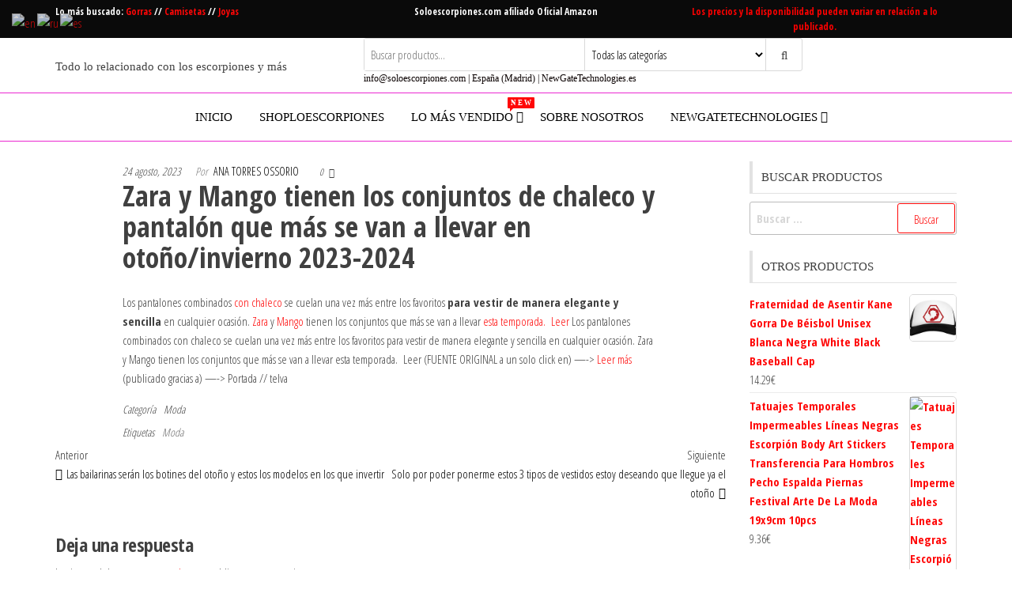

--- FILE ---
content_type: text/html; charset=UTF-8
request_url: https://soloescorpiones.com/moda/zara-y-mango-tienen-los-conjuntos-de-chaleco-y-pantalon-que-mas-se-van-a-llevar-en-otono-invierno-2023-2024/
body_size: 29878
content:
<!DOCTYPE html>
<html lang="es">
    <head>
        <meta charset="UTF-8">
        <meta name="viewport" content="width=device-width, initial-scale=1">
        <link rel="profile" href="http://gmpg.org/xfn/11">
        <meta name='robots' content='index, follow, max-image-preview:large, max-snippet:-1, max-video-preview:-1' />
	<style>img:is([sizes="auto" i], [sizes^="auto," i]) { contain-intrinsic-size: 3000px 1500px }</style>
	
	<!-- This site is optimized with the Yoast SEO plugin v26.8 - https://yoast.com/product/yoast-seo-wordpress/ -->
	<title>Zara y Mango tienen los conjuntos de chaleco y pantalón que más se van a llevar en otoño/invierno 2023-2024 -</title>
	<link rel="canonical" href="https://www.telva.com/moda/tendencias/2023/08/24/64e5da2d02136e2a308b45d1.html" />
	<meta property="og:locale" content="es_ES" />
	<meta property="og:type" content="article" />
	<meta property="og:title" content="Zara y Mango tienen los conjuntos de chaleco y pantalón que más se van a llevar en otoño/invierno 2023-2024 -" />
	<meta property="og:description" content="Los pantalones combinados con chaleco se cuelan una vez más entre los favoritos para vestir de manera elegante y sencilla&hellip;" />
	<meta property="og:url" content="https://soloescorpiones.com/sin-categoria/zara-y-mango-tienen-los-conjuntos-de-chaleco-y-pantalon-que-mas-se-van-a-llevar-en-otono-invierno-2023-2024/" />
	<meta property="article:published_time" content="2023-08-24T06:09:46+00:00" />
	<meta name="twitter:card" content="summary_large_image" />
	<meta name="twitter:label1" content="Tiempo de lectura" />
	<meta name="twitter:data1" content="1 minuto" />
	<script type="application/ld+json" class="yoast-schema-graph">{"@context":"https://schema.org","@graph":[{"@type":"Article","@id":"https://soloescorpiones.com/sin-categoria/zara-y-mango-tienen-los-conjuntos-de-chaleco-y-pantalon-que-mas-se-van-a-llevar-en-otono-invierno-2023-2024/#article","isPartOf":{"@id":"https://soloescorpiones.com/sin-categoria/zara-y-mango-tienen-los-conjuntos-de-chaleco-y-pantalon-que-mas-se-van-a-llevar-en-otono-invierno-2023-2024/"},"author":{"name":"","@id":""},"headline":"Zara y Mango tienen los conjuntos de chaleco y pantalón que más se van a llevar en otoño/invierno 2023-2024","datePublished":"2023-08-24T06:09:46+00:00","mainEntityOfPage":{"@id":"https://soloescorpiones.com/sin-categoria/zara-y-mango-tienen-los-conjuntos-de-chaleco-y-pantalon-que-mas-se-van-a-llevar-en-otono-invierno-2023-2024/"},"wordCount":124,"commentCount":0,"keywords":["Moda"],"articleSection":["Moda"],"inLanguage":"es","potentialAction":[{"@type":"CommentAction","name":"Comment","target":["https://soloescorpiones.com/sin-categoria/zara-y-mango-tienen-los-conjuntos-de-chaleco-y-pantalon-que-mas-se-van-a-llevar-en-otono-invierno-2023-2024/#respond"]}]},{"@type":"WebPage","@id":"https://soloescorpiones.com/sin-categoria/zara-y-mango-tienen-los-conjuntos-de-chaleco-y-pantalon-que-mas-se-van-a-llevar-en-otono-invierno-2023-2024/","url":"https://soloescorpiones.com/sin-categoria/zara-y-mango-tienen-los-conjuntos-de-chaleco-y-pantalon-que-mas-se-van-a-llevar-en-otono-invierno-2023-2024/","name":"Zara y Mango tienen los conjuntos de chaleco y pantalón que más se van a llevar en otoño/invierno 2023-2024 -","isPartOf":{"@id":"https://soloescorpiones.com/#website"},"datePublished":"2023-08-24T06:09:46+00:00","author":{"@id":""},"breadcrumb":{"@id":"https://soloescorpiones.com/sin-categoria/zara-y-mango-tienen-los-conjuntos-de-chaleco-y-pantalon-que-mas-se-van-a-llevar-en-otono-invierno-2023-2024/#breadcrumb"},"inLanguage":"es","potentialAction":[{"@type":"ReadAction","target":["https://soloescorpiones.com/sin-categoria/zara-y-mango-tienen-los-conjuntos-de-chaleco-y-pantalon-que-mas-se-van-a-llevar-en-otono-invierno-2023-2024/"]}]},{"@type":"BreadcrumbList","@id":"https://soloescorpiones.com/sin-categoria/zara-y-mango-tienen-los-conjuntos-de-chaleco-y-pantalon-que-mas-se-van-a-llevar-en-otono-invierno-2023-2024/#breadcrumb","itemListElement":[{"@type":"ListItem","position":1,"name":"Portada","item":"https://soloescorpiones.com/"},{"@type":"ListItem","position":2,"name":"Zara y Mango tienen los conjuntos de chaleco y pantalón que más se van a llevar en otoño/invierno 2023-2024"}]},{"@type":"WebSite","@id":"https://soloescorpiones.com/#website","url":"https://soloescorpiones.com/","name":"","description":"Todo lo relacionado con los escorpiones y más","potentialAction":[{"@type":"SearchAction","target":{"@type":"EntryPoint","urlTemplate":"https://soloescorpiones.com/?s={search_term_string}"},"query-input":{"@type":"PropertyValueSpecification","valueRequired":true,"valueName":"search_term_string"}}],"inLanguage":"es"}]}</script>
	<!-- / Yoast SEO plugin. -->


<link rel='dns-prefetch' href='//www.googletagmanager.com' />
<link rel='dns-prefetch' href='//fonts.googleapis.com' />
<link href='https://fonts.gstatic.com' crossorigin rel='preconnect' />
<link rel="alternate" type="application/rss+xml" title=" &raquo; Feed" href="https://soloescorpiones.com/feed/" />
<link rel="alternate" type="application/rss+xml" title=" &raquo; Feed de los comentarios" href="https://soloescorpiones.com/comments/feed/" />
<link rel="alternate" type="application/rss+xml" title=" &raquo; Comentario Zara y Mango tienen los conjuntos de chaleco y pantalón que más se van a llevar en otoño/invierno 2023-2024 del feed" href="https://soloescorpiones.com/moda/zara-y-mango-tienen-los-conjuntos-de-chaleco-y-pantalon-que-mas-se-van-a-llevar-en-otono-invierno-2023-2024/feed/" />
<script type="text/javascript">
/* <![CDATA[ */
window._wpemojiSettings = {"baseUrl":"https:\/\/s.w.org\/images\/core\/emoji\/15.0.3\/72x72\/","ext":".png","svgUrl":"https:\/\/s.w.org\/images\/core\/emoji\/15.0.3\/svg\/","svgExt":".svg","source":{"concatemoji":"https:\/\/soloescorpiones.com\/wp-includes\/js\/wp-emoji-release.min.js?ver=6.7.4"}};
/*! This file is auto-generated */
!function(i,n){var o,s,e;function c(e){try{var t={supportTests:e,timestamp:(new Date).valueOf()};sessionStorage.setItem(o,JSON.stringify(t))}catch(e){}}function p(e,t,n){e.clearRect(0,0,e.canvas.width,e.canvas.height),e.fillText(t,0,0);var t=new Uint32Array(e.getImageData(0,0,e.canvas.width,e.canvas.height).data),r=(e.clearRect(0,0,e.canvas.width,e.canvas.height),e.fillText(n,0,0),new Uint32Array(e.getImageData(0,0,e.canvas.width,e.canvas.height).data));return t.every(function(e,t){return e===r[t]})}function u(e,t,n){switch(t){case"flag":return n(e,"\ud83c\udff3\ufe0f\u200d\u26a7\ufe0f","\ud83c\udff3\ufe0f\u200b\u26a7\ufe0f")?!1:!n(e,"\ud83c\uddfa\ud83c\uddf3","\ud83c\uddfa\u200b\ud83c\uddf3")&&!n(e,"\ud83c\udff4\udb40\udc67\udb40\udc62\udb40\udc65\udb40\udc6e\udb40\udc67\udb40\udc7f","\ud83c\udff4\u200b\udb40\udc67\u200b\udb40\udc62\u200b\udb40\udc65\u200b\udb40\udc6e\u200b\udb40\udc67\u200b\udb40\udc7f");case"emoji":return!n(e,"\ud83d\udc26\u200d\u2b1b","\ud83d\udc26\u200b\u2b1b")}return!1}function f(e,t,n){var r="undefined"!=typeof WorkerGlobalScope&&self instanceof WorkerGlobalScope?new OffscreenCanvas(300,150):i.createElement("canvas"),a=r.getContext("2d",{willReadFrequently:!0}),o=(a.textBaseline="top",a.font="600 32px Arial",{});return e.forEach(function(e){o[e]=t(a,e,n)}),o}function t(e){var t=i.createElement("script");t.src=e,t.defer=!0,i.head.appendChild(t)}"undefined"!=typeof Promise&&(o="wpEmojiSettingsSupports",s=["flag","emoji"],n.supports={everything:!0,everythingExceptFlag:!0},e=new Promise(function(e){i.addEventListener("DOMContentLoaded",e,{once:!0})}),new Promise(function(t){var n=function(){try{var e=JSON.parse(sessionStorage.getItem(o));if("object"==typeof e&&"number"==typeof e.timestamp&&(new Date).valueOf()<e.timestamp+604800&&"object"==typeof e.supportTests)return e.supportTests}catch(e){}return null}();if(!n){if("undefined"!=typeof Worker&&"undefined"!=typeof OffscreenCanvas&&"undefined"!=typeof URL&&URL.createObjectURL&&"undefined"!=typeof Blob)try{var e="postMessage("+f.toString()+"("+[JSON.stringify(s),u.toString(),p.toString()].join(",")+"));",r=new Blob([e],{type:"text/javascript"}),a=new Worker(URL.createObjectURL(r),{name:"wpTestEmojiSupports"});return void(a.onmessage=function(e){c(n=e.data),a.terminate(),t(n)})}catch(e){}c(n=f(s,u,p))}t(n)}).then(function(e){for(var t in e)n.supports[t]=e[t],n.supports.everything=n.supports.everything&&n.supports[t],"flag"!==t&&(n.supports.everythingExceptFlag=n.supports.everythingExceptFlag&&n.supports[t]);n.supports.everythingExceptFlag=n.supports.everythingExceptFlag&&!n.supports.flag,n.DOMReady=!1,n.readyCallback=function(){n.DOMReady=!0}}).then(function(){return e}).then(function(){var e;n.supports.everything||(n.readyCallback(),(e=n.source||{}).concatemoji?t(e.concatemoji):e.wpemoji&&e.twemoji&&(t(e.twemoji),t(e.wpemoji)))}))}((window,document),window._wpemojiSettings);
/* ]]> */
</script>
<style id='wp-emoji-styles-inline-css' type='text/css'>

	img.wp-smiley, img.emoji {
		display: inline !important;
		border: none !important;
		box-shadow: none !important;
		height: 1em !important;
		width: 1em !important;
		margin: 0 0.07em !important;
		vertical-align: -0.1em !important;
		background: none !important;
		padding: 0 !important;
	}
</style>
<link rel='stylesheet' id='wp-block-library-css' href='https://soloescorpiones.com/wp-includes/css/dist/block-library/style.min.css?ver=6.7.4' type='text/css' media='all' />
<style id='auto-amazon-links-unit-style-inline-css' type='text/css'>
.aal-gutenberg-preview{max-height:400px;overflow:auto}

</style>
<style id='feedzy-rss-feeds-loop-style-inline-css' type='text/css'>
.wp-block-feedzy-rss-feeds-loop{display:grid;gap:24px;grid-template-columns:repeat(1,1fr)}@media(min-width:782px){.wp-block-feedzy-rss-feeds-loop.feedzy-loop-columns-2,.wp-block-feedzy-rss-feeds-loop.feedzy-loop-columns-3,.wp-block-feedzy-rss-feeds-loop.feedzy-loop-columns-4,.wp-block-feedzy-rss-feeds-loop.feedzy-loop-columns-5{grid-template-columns:repeat(2,1fr)}}@media(min-width:960px){.wp-block-feedzy-rss-feeds-loop.feedzy-loop-columns-2{grid-template-columns:repeat(2,1fr)}.wp-block-feedzy-rss-feeds-loop.feedzy-loop-columns-3{grid-template-columns:repeat(3,1fr)}.wp-block-feedzy-rss-feeds-loop.feedzy-loop-columns-4{grid-template-columns:repeat(4,1fr)}.wp-block-feedzy-rss-feeds-loop.feedzy-loop-columns-5{grid-template-columns:repeat(5,1fr)}}.wp-block-feedzy-rss-feeds-loop .wp-block-image.is-style-rounded img{border-radius:9999px}

</style>
<style id='classic-theme-styles-inline-css' type='text/css'>
/*! This file is auto-generated */
.wp-block-button__link{color:#fff;background-color:#32373c;border-radius:9999px;box-shadow:none;text-decoration:none;padding:calc(.667em + 2px) calc(1.333em + 2px);font-size:1.125em}.wp-block-file__button{background:#32373c;color:#fff;text-decoration:none}
</style>
<style id='global-styles-inline-css' type='text/css'>
:root{--wp--preset--aspect-ratio--square: 1;--wp--preset--aspect-ratio--4-3: 4/3;--wp--preset--aspect-ratio--3-4: 3/4;--wp--preset--aspect-ratio--3-2: 3/2;--wp--preset--aspect-ratio--2-3: 2/3;--wp--preset--aspect-ratio--16-9: 16/9;--wp--preset--aspect-ratio--9-16: 9/16;--wp--preset--color--black: #000000;--wp--preset--color--cyan-bluish-gray: #abb8c3;--wp--preset--color--white: #ffffff;--wp--preset--color--pale-pink: #f78da7;--wp--preset--color--vivid-red: #cf2e2e;--wp--preset--color--luminous-vivid-orange: #ff6900;--wp--preset--color--luminous-vivid-amber: #fcb900;--wp--preset--color--light-green-cyan: #7bdcb5;--wp--preset--color--vivid-green-cyan: #00d084;--wp--preset--color--pale-cyan-blue: #8ed1fc;--wp--preset--color--vivid-cyan-blue: #0693e3;--wp--preset--color--vivid-purple: #9b51e0;--wp--preset--gradient--vivid-cyan-blue-to-vivid-purple: linear-gradient(135deg,rgba(6,147,227,1) 0%,rgb(155,81,224) 100%);--wp--preset--gradient--light-green-cyan-to-vivid-green-cyan: linear-gradient(135deg,rgb(122,220,180) 0%,rgb(0,208,130) 100%);--wp--preset--gradient--luminous-vivid-amber-to-luminous-vivid-orange: linear-gradient(135deg,rgba(252,185,0,1) 0%,rgba(255,105,0,1) 100%);--wp--preset--gradient--luminous-vivid-orange-to-vivid-red: linear-gradient(135deg,rgba(255,105,0,1) 0%,rgb(207,46,46) 100%);--wp--preset--gradient--very-light-gray-to-cyan-bluish-gray: linear-gradient(135deg,rgb(238,238,238) 0%,rgb(169,184,195) 100%);--wp--preset--gradient--cool-to-warm-spectrum: linear-gradient(135deg,rgb(74,234,220) 0%,rgb(151,120,209) 20%,rgb(207,42,186) 40%,rgb(238,44,130) 60%,rgb(251,105,98) 80%,rgb(254,248,76) 100%);--wp--preset--gradient--blush-light-purple: linear-gradient(135deg,rgb(255,206,236) 0%,rgb(152,150,240) 100%);--wp--preset--gradient--blush-bordeaux: linear-gradient(135deg,rgb(254,205,165) 0%,rgb(254,45,45) 50%,rgb(107,0,62) 100%);--wp--preset--gradient--luminous-dusk: linear-gradient(135deg,rgb(255,203,112) 0%,rgb(199,81,192) 50%,rgb(65,88,208) 100%);--wp--preset--gradient--pale-ocean: linear-gradient(135deg,rgb(255,245,203) 0%,rgb(182,227,212) 50%,rgb(51,167,181) 100%);--wp--preset--gradient--electric-grass: linear-gradient(135deg,rgb(202,248,128) 0%,rgb(113,206,126) 100%);--wp--preset--gradient--midnight: linear-gradient(135deg,rgb(2,3,129) 0%,rgb(40,116,252) 100%);--wp--preset--font-size--small: 13px;--wp--preset--font-size--medium: 20px;--wp--preset--font-size--large: 36px;--wp--preset--font-size--x-large: 42px;--wp--preset--spacing--20: 0.44rem;--wp--preset--spacing--30: 0.67rem;--wp--preset--spacing--40: 1rem;--wp--preset--spacing--50: 1.5rem;--wp--preset--spacing--60: 2.25rem;--wp--preset--spacing--70: 3.38rem;--wp--preset--spacing--80: 5.06rem;--wp--preset--shadow--natural: 6px 6px 9px rgba(0, 0, 0, 0.2);--wp--preset--shadow--deep: 12px 12px 50px rgba(0, 0, 0, 0.4);--wp--preset--shadow--sharp: 6px 6px 0px rgba(0, 0, 0, 0.2);--wp--preset--shadow--outlined: 6px 6px 0px -3px rgba(255, 255, 255, 1), 6px 6px rgba(0, 0, 0, 1);--wp--preset--shadow--crisp: 6px 6px 0px rgba(0, 0, 0, 1);}:where(.is-layout-flex){gap: 0.5em;}:where(.is-layout-grid){gap: 0.5em;}body .is-layout-flex{display: flex;}.is-layout-flex{flex-wrap: wrap;align-items: center;}.is-layout-flex > :is(*, div){margin: 0;}body .is-layout-grid{display: grid;}.is-layout-grid > :is(*, div){margin: 0;}:where(.wp-block-columns.is-layout-flex){gap: 2em;}:where(.wp-block-columns.is-layout-grid){gap: 2em;}:where(.wp-block-post-template.is-layout-flex){gap: 1.25em;}:where(.wp-block-post-template.is-layout-grid){gap: 1.25em;}.has-black-color{color: var(--wp--preset--color--black) !important;}.has-cyan-bluish-gray-color{color: var(--wp--preset--color--cyan-bluish-gray) !important;}.has-white-color{color: var(--wp--preset--color--white) !important;}.has-pale-pink-color{color: var(--wp--preset--color--pale-pink) !important;}.has-vivid-red-color{color: var(--wp--preset--color--vivid-red) !important;}.has-luminous-vivid-orange-color{color: var(--wp--preset--color--luminous-vivid-orange) !important;}.has-luminous-vivid-amber-color{color: var(--wp--preset--color--luminous-vivid-amber) !important;}.has-light-green-cyan-color{color: var(--wp--preset--color--light-green-cyan) !important;}.has-vivid-green-cyan-color{color: var(--wp--preset--color--vivid-green-cyan) !important;}.has-pale-cyan-blue-color{color: var(--wp--preset--color--pale-cyan-blue) !important;}.has-vivid-cyan-blue-color{color: var(--wp--preset--color--vivid-cyan-blue) !important;}.has-vivid-purple-color{color: var(--wp--preset--color--vivid-purple) !important;}.has-black-background-color{background-color: var(--wp--preset--color--black) !important;}.has-cyan-bluish-gray-background-color{background-color: var(--wp--preset--color--cyan-bluish-gray) !important;}.has-white-background-color{background-color: var(--wp--preset--color--white) !important;}.has-pale-pink-background-color{background-color: var(--wp--preset--color--pale-pink) !important;}.has-vivid-red-background-color{background-color: var(--wp--preset--color--vivid-red) !important;}.has-luminous-vivid-orange-background-color{background-color: var(--wp--preset--color--luminous-vivid-orange) !important;}.has-luminous-vivid-amber-background-color{background-color: var(--wp--preset--color--luminous-vivid-amber) !important;}.has-light-green-cyan-background-color{background-color: var(--wp--preset--color--light-green-cyan) !important;}.has-vivid-green-cyan-background-color{background-color: var(--wp--preset--color--vivid-green-cyan) !important;}.has-pale-cyan-blue-background-color{background-color: var(--wp--preset--color--pale-cyan-blue) !important;}.has-vivid-cyan-blue-background-color{background-color: var(--wp--preset--color--vivid-cyan-blue) !important;}.has-vivid-purple-background-color{background-color: var(--wp--preset--color--vivid-purple) !important;}.has-black-border-color{border-color: var(--wp--preset--color--black) !important;}.has-cyan-bluish-gray-border-color{border-color: var(--wp--preset--color--cyan-bluish-gray) !important;}.has-white-border-color{border-color: var(--wp--preset--color--white) !important;}.has-pale-pink-border-color{border-color: var(--wp--preset--color--pale-pink) !important;}.has-vivid-red-border-color{border-color: var(--wp--preset--color--vivid-red) !important;}.has-luminous-vivid-orange-border-color{border-color: var(--wp--preset--color--luminous-vivid-orange) !important;}.has-luminous-vivid-amber-border-color{border-color: var(--wp--preset--color--luminous-vivid-amber) !important;}.has-light-green-cyan-border-color{border-color: var(--wp--preset--color--light-green-cyan) !important;}.has-vivid-green-cyan-border-color{border-color: var(--wp--preset--color--vivid-green-cyan) !important;}.has-pale-cyan-blue-border-color{border-color: var(--wp--preset--color--pale-cyan-blue) !important;}.has-vivid-cyan-blue-border-color{border-color: var(--wp--preset--color--vivid-cyan-blue) !important;}.has-vivid-purple-border-color{border-color: var(--wp--preset--color--vivid-purple) !important;}.has-vivid-cyan-blue-to-vivid-purple-gradient-background{background: var(--wp--preset--gradient--vivid-cyan-blue-to-vivid-purple) !important;}.has-light-green-cyan-to-vivid-green-cyan-gradient-background{background: var(--wp--preset--gradient--light-green-cyan-to-vivid-green-cyan) !important;}.has-luminous-vivid-amber-to-luminous-vivid-orange-gradient-background{background: var(--wp--preset--gradient--luminous-vivid-amber-to-luminous-vivid-orange) !important;}.has-luminous-vivid-orange-to-vivid-red-gradient-background{background: var(--wp--preset--gradient--luminous-vivid-orange-to-vivid-red) !important;}.has-very-light-gray-to-cyan-bluish-gray-gradient-background{background: var(--wp--preset--gradient--very-light-gray-to-cyan-bluish-gray) !important;}.has-cool-to-warm-spectrum-gradient-background{background: var(--wp--preset--gradient--cool-to-warm-spectrum) !important;}.has-blush-light-purple-gradient-background{background: var(--wp--preset--gradient--blush-light-purple) !important;}.has-blush-bordeaux-gradient-background{background: var(--wp--preset--gradient--blush-bordeaux) !important;}.has-luminous-dusk-gradient-background{background: var(--wp--preset--gradient--luminous-dusk) !important;}.has-pale-ocean-gradient-background{background: var(--wp--preset--gradient--pale-ocean) !important;}.has-electric-grass-gradient-background{background: var(--wp--preset--gradient--electric-grass) !important;}.has-midnight-gradient-background{background: var(--wp--preset--gradient--midnight) !important;}.has-small-font-size{font-size: var(--wp--preset--font-size--small) !important;}.has-medium-font-size{font-size: var(--wp--preset--font-size--medium) !important;}.has-large-font-size{font-size: var(--wp--preset--font-size--large) !important;}.has-x-large-font-size{font-size: var(--wp--preset--font-size--x-large) !important;}
:where(.wp-block-post-template.is-layout-flex){gap: 1.25em;}:where(.wp-block-post-template.is-layout-grid){gap: 1.25em;}
:where(.wp-block-columns.is-layout-flex){gap: 2em;}:where(.wp-block-columns.is-layout-grid){gap: 2em;}
:root :where(.wp-block-pullquote){font-size: 1.5em;line-height: 1.6;}
</style>
<link rel='stylesheet' id='contact-form-7-css' href='https://soloescorpiones.com/wp-content/plugins/contact-form-7/includes/css/styles.css?ver=6.1.4' type='text/css' media='all' />
<link rel='stylesheet' id='envo-storefront-pro-css' href='https://soloescorpiones.com/wp-content/plugins/envo-storefront-pro/css/style.css?ver=1.7.0' type='text/css' media='all' />
<link rel='stylesheet' id='envo-storefront-pro-fancybox-css' href='https://soloescorpiones.com/wp-content/plugins/envo-storefront-pro/css/jquery.fancybox.min.css?ver=1.7.0' type='text/css' media='all' />
<link rel='stylesheet' id='envo-storefront-pro-magnific-popup-css' href='https://soloescorpiones.com/wp-content/plugins/envo-storefront-pro/lib/popup/assets/css/magnific-popup.css?ver=1.0' type='text/css' media='all' />
<link rel='stylesheet' id='envo-storefront-pro-main-css' href='https://soloescorpiones.com/wp-content/plugins/envo-storefront-pro/lib/popup/assets/css/main.css?ver=1.0' type='text/css' media='all' />
<link rel='stylesheet' id='woocommerce-layout-css' href='https://soloescorpiones.com/wp-content/plugins/woocommerce/assets/css/woocommerce-layout.css?ver=10.3.7' type='text/css' media='all' />
<link rel='stylesheet' id='woocommerce-smallscreen-css' href='https://soloescorpiones.com/wp-content/plugins/woocommerce/assets/css/woocommerce-smallscreen.css?ver=10.3.7' type='text/css' media='only screen and (max-width: 768px)' />
<link rel='stylesheet' id='woocommerce-general-css' href='https://soloescorpiones.com/wp-content/plugins/woocommerce/assets/css/woocommerce.css?ver=10.3.7' type='text/css' media='all' />
<style id='woocommerce-inline-inline-css' type='text/css'>
.woocommerce form .form-row .required { visibility: visible; }
@media only screen and (min-width: 769px) {.woocommerce #content div.product div.summary, .woocommerce div.product div.summary, .woocommerce-page #content div.product div.summary, .woocommerce-page div.product div.summary{width: 52%; padding-left: 4%;}}
</style>
<link rel='stylesheet' id='amazon-auto-links-_common-css' href='https://soloescorpiones.com/wp-content/plugins/amazon-auto-links/template/_common/style.min.css?ver=5.4.3' type='text/css' media='all' />
<link rel='stylesheet' id='amazon-auto-links-list-css' href='https://soloescorpiones.com/wp-content/plugins/amazon-auto-links/template/list/style.min.css?ver=1.2.17' type='text/css' media='all' />
<link rel='stylesheet' id='amazon-auto-links-column-css' href='https://soloescorpiones.com/wp-content/plugins/amazon-auto-links-pro/template/column/style.min.css?ver=1.7.1' type='text/css' media='all' />
<link rel='stylesheet' id='acl_wpas-frontend-css' href='https://soloescorpiones.com/wp-content/plugins/wp-amazon-shop-dropshipping-affiliation_/assets/scss/frontend.css?ver=2.6.0' type='text/css' media='all' />
<link rel='stylesheet' id='brands-styles-css' href='https://soloescorpiones.com/wp-content/plugins/woocommerce/assets/css/brands.css?ver=10.3.7' type='text/css' media='all' />
<link rel='stylesheet' id='envo-storefront-fonts-css' href='https://fonts.googleapis.com/css?family=Open+Sans+Condensed%3A300%2C500%2C700&#038;subset=cyrillic%2Ccyrillic-ext%2Cgreek%2Cgreek-ext%2Clatin-ext%2Cvietnamese' type='text/css' media='all' />
<link rel='stylesheet' id='bootstrap-css' href='https://soloescorpiones.com/wp-content/themes/envo-storefront/css/bootstrap.css?ver=3.3.7' type='text/css' media='all' />
<link rel='stylesheet' id='mmenu-light-css' href='https://soloescorpiones.com/wp-content/themes/envo-storefront/css/mmenu-light.min.css?ver=1.0.7' type='text/css' media='all' />
<link rel='stylesheet' id='envo-storefront-stylesheet-css' href='https://soloescorpiones.com/wp-content/themes/envo-storefront/style.css?ver=1.0.7' type='text/css' media='all' />
<link rel='stylesheet' id='font-awesome-css' href='https://soloescorpiones.com/wp-content/plugins/elementor/assets/lib/font-awesome/css/font-awesome.min.css?ver=4.7.0' type='text/css' media='all' />
<link rel='stylesheet' id='dashicons-css' href='https://soloescorpiones.com/wp-includes/css/dashicons.min.css?ver=6.7.4' type='text/css' media='all' />
<link rel='stylesheet' id='wp-pointer-css' href='https://soloescorpiones.com/wp-includes/css/wp-pointer.min.css?ver=6.7.4' type='text/css' media='all' />
<link rel='stylesheet' id='aawp-css' href='https://soloescorpiones.com/wp-content/plugins/aawp/assets/dist/css/main.css?ver=3.15.2' type='text/css' media='all' />
<link rel='stylesheet' id='moove_gdpr_frontend-css' href='https://soloescorpiones.com/wp-content/plugins/gdpr-cookie-compliance/dist/styles/gdpr-main.css?ver=5.0.9' type='text/css' media='all' />
<style id='moove_gdpr_frontend-inline-css' type='text/css'>
#moove_gdpr_cookie_modal,#moove_gdpr_cookie_info_bar,.gdpr_cookie_settings_shortcode_content{font-family:&#039;Nunito&#039;,sans-serif}#moove_gdpr_save_popup_settings_button{background-color:#373737;color:#fff}#moove_gdpr_save_popup_settings_button:hover{background-color:#000}#moove_gdpr_cookie_info_bar .moove-gdpr-info-bar-container .moove-gdpr-info-bar-content a.mgbutton,#moove_gdpr_cookie_info_bar .moove-gdpr-info-bar-container .moove-gdpr-info-bar-content button.mgbutton{background-color:#e00ae0}#moove_gdpr_cookie_modal .moove-gdpr-modal-content .moove-gdpr-modal-footer-content .moove-gdpr-button-holder a.mgbutton,#moove_gdpr_cookie_modal .moove-gdpr-modal-content .moove-gdpr-modal-footer-content .moove-gdpr-button-holder button.mgbutton,.gdpr_cookie_settings_shortcode_content .gdpr-shr-button.button-green{background-color:#e00ae0;border-color:#e00ae0}#moove_gdpr_cookie_modal .moove-gdpr-modal-content .moove-gdpr-modal-footer-content .moove-gdpr-button-holder a.mgbutton:hover,#moove_gdpr_cookie_modal .moove-gdpr-modal-content .moove-gdpr-modal-footer-content .moove-gdpr-button-holder button.mgbutton:hover,.gdpr_cookie_settings_shortcode_content .gdpr-shr-button.button-green:hover{background-color:#fff;color:#e00ae0}#moove_gdpr_cookie_modal .moove-gdpr-modal-content .moove-gdpr-modal-close i,#moove_gdpr_cookie_modal .moove-gdpr-modal-content .moove-gdpr-modal-close span.gdpr-icon{background-color:#e00ae0;border:1px solid #e00ae0}#moove_gdpr_cookie_info_bar span.moove-gdpr-infobar-allow-all.focus-g,#moove_gdpr_cookie_info_bar span.moove-gdpr-infobar-allow-all:focus,#moove_gdpr_cookie_info_bar button.moove-gdpr-infobar-allow-all.focus-g,#moove_gdpr_cookie_info_bar button.moove-gdpr-infobar-allow-all:focus,#moove_gdpr_cookie_info_bar span.moove-gdpr-infobar-reject-btn.focus-g,#moove_gdpr_cookie_info_bar span.moove-gdpr-infobar-reject-btn:focus,#moove_gdpr_cookie_info_bar button.moove-gdpr-infobar-reject-btn.focus-g,#moove_gdpr_cookie_info_bar button.moove-gdpr-infobar-reject-btn:focus,#moove_gdpr_cookie_info_bar span.change-settings-button.focus-g,#moove_gdpr_cookie_info_bar span.change-settings-button:focus,#moove_gdpr_cookie_info_bar button.change-settings-button.focus-g,#moove_gdpr_cookie_info_bar button.change-settings-button:focus{-webkit-box-shadow:0 0 1px 3px #e00ae0;-moz-box-shadow:0 0 1px 3px #e00ae0;box-shadow:0 0 1px 3px #e00ae0}#moove_gdpr_cookie_modal .moove-gdpr-modal-content .moove-gdpr-modal-close i:hover,#moove_gdpr_cookie_modal .moove-gdpr-modal-content .moove-gdpr-modal-close span.gdpr-icon:hover,#moove_gdpr_cookie_info_bar span[data-href]>u.change-settings-button{color:#e00ae0}#moove_gdpr_cookie_modal .moove-gdpr-modal-content .moove-gdpr-modal-left-content #moove-gdpr-menu li.menu-item-selected a span.gdpr-icon,#moove_gdpr_cookie_modal .moove-gdpr-modal-content .moove-gdpr-modal-left-content #moove-gdpr-menu li.menu-item-selected button span.gdpr-icon{color:inherit}#moove_gdpr_cookie_modal .moove-gdpr-modal-content .moove-gdpr-modal-left-content #moove-gdpr-menu li a span.gdpr-icon,#moove_gdpr_cookie_modal .moove-gdpr-modal-content .moove-gdpr-modal-left-content #moove-gdpr-menu li button span.gdpr-icon{color:inherit}#moove_gdpr_cookie_modal .gdpr-acc-link{line-height:0;font-size:0;color:transparent;position:absolute}#moove_gdpr_cookie_modal .moove-gdpr-modal-content .moove-gdpr-modal-close:hover i,#moove_gdpr_cookie_modal .moove-gdpr-modal-content .moove-gdpr-modal-left-content #moove-gdpr-menu li a,#moove_gdpr_cookie_modal .moove-gdpr-modal-content .moove-gdpr-modal-left-content #moove-gdpr-menu li button,#moove_gdpr_cookie_modal .moove-gdpr-modal-content .moove-gdpr-modal-left-content #moove-gdpr-menu li button i,#moove_gdpr_cookie_modal .moove-gdpr-modal-content .moove-gdpr-modal-left-content #moove-gdpr-menu li a i,#moove_gdpr_cookie_modal .moove-gdpr-modal-content .moove-gdpr-tab-main .moove-gdpr-tab-main-content a:hover,#moove_gdpr_cookie_info_bar.moove-gdpr-dark-scheme .moove-gdpr-info-bar-container .moove-gdpr-info-bar-content a.mgbutton:hover,#moove_gdpr_cookie_info_bar.moove-gdpr-dark-scheme .moove-gdpr-info-bar-container .moove-gdpr-info-bar-content button.mgbutton:hover,#moove_gdpr_cookie_info_bar.moove-gdpr-dark-scheme .moove-gdpr-info-bar-container .moove-gdpr-info-bar-content a:hover,#moove_gdpr_cookie_info_bar.moove-gdpr-dark-scheme .moove-gdpr-info-bar-container .moove-gdpr-info-bar-content button:hover,#moove_gdpr_cookie_info_bar.moove-gdpr-dark-scheme .moove-gdpr-info-bar-container .moove-gdpr-info-bar-content span.change-settings-button:hover,#moove_gdpr_cookie_info_bar.moove-gdpr-dark-scheme .moove-gdpr-info-bar-container .moove-gdpr-info-bar-content button.change-settings-button:hover,#moove_gdpr_cookie_info_bar.moove-gdpr-dark-scheme .moove-gdpr-info-bar-container .moove-gdpr-info-bar-content u.change-settings-button:hover,#moove_gdpr_cookie_info_bar span[data-href]>u.change-settings-button,#moove_gdpr_cookie_info_bar.moove-gdpr-dark-scheme .moove-gdpr-info-bar-container .moove-gdpr-info-bar-content a.mgbutton.focus-g,#moove_gdpr_cookie_info_bar.moove-gdpr-dark-scheme .moove-gdpr-info-bar-container .moove-gdpr-info-bar-content button.mgbutton.focus-g,#moove_gdpr_cookie_info_bar.moove-gdpr-dark-scheme .moove-gdpr-info-bar-container .moove-gdpr-info-bar-content a.focus-g,#moove_gdpr_cookie_info_bar.moove-gdpr-dark-scheme .moove-gdpr-info-bar-container .moove-gdpr-info-bar-content button.focus-g,#moove_gdpr_cookie_info_bar.moove-gdpr-dark-scheme .moove-gdpr-info-bar-container .moove-gdpr-info-bar-content a.mgbutton:focus,#moove_gdpr_cookie_info_bar.moove-gdpr-dark-scheme .moove-gdpr-info-bar-container .moove-gdpr-info-bar-content button.mgbutton:focus,#moove_gdpr_cookie_info_bar.moove-gdpr-dark-scheme .moove-gdpr-info-bar-container .moove-gdpr-info-bar-content a:focus,#moove_gdpr_cookie_info_bar.moove-gdpr-dark-scheme .moove-gdpr-info-bar-container .moove-gdpr-info-bar-content button:focus,#moove_gdpr_cookie_info_bar.moove-gdpr-dark-scheme .moove-gdpr-info-bar-container .moove-gdpr-info-bar-content span.change-settings-button.focus-g,span.change-settings-button:focus,button.change-settings-button.focus-g,button.change-settings-button:focus,#moove_gdpr_cookie_info_bar.moove-gdpr-dark-scheme .moove-gdpr-info-bar-container .moove-gdpr-info-bar-content u.change-settings-button.focus-g,#moove_gdpr_cookie_info_bar.moove-gdpr-dark-scheme .moove-gdpr-info-bar-container .moove-gdpr-info-bar-content u.change-settings-button:focus{color:#e00ae0}#moove_gdpr_cookie_modal .moove-gdpr-branding.focus-g span,#moove_gdpr_cookie_modal .moove-gdpr-modal-content .moove-gdpr-tab-main a.focus-g,#moove_gdpr_cookie_modal .moove-gdpr-modal-content .moove-gdpr-tab-main .gdpr-cd-details-toggle.focus-g{color:#e00ae0}#moove_gdpr_cookie_modal.gdpr_lightbox-hide{display:none}
</style>
<!--n2css--><!--n2js--><script type="text/javascript" src="https://soloescorpiones.com/wp-includes/js/jquery/jquery.min.js?ver=3.7.1" id="jquery-core-js"></script>
<script type="text/javascript" src="https://soloescorpiones.com/wp-includes/js/jquery/jquery-migrate.min.js?ver=3.4.1" id="jquery-migrate-js"></script>
<script type="text/javascript" src="https://soloescorpiones.com/wp-content/plugins/envo-storefront-pro/lib/popup/assets/js/jquery.magnific-popup.min.js?ver=1.0" id="envo-storefront-pro-magnific-popup-js"></script>
<script type="text/javascript" src="https://soloescorpiones.com/wp-content/plugins/stop-user-enumeration/frontend/js/frontend.js?ver=1.7" id="stop-user-enumeration-js" defer="defer" data-wp-strategy="defer"></script>
<script type="text/javascript" src="https://soloescorpiones.com/wp-content/plugins/woocommerce/assets/js/jquery-blockui/jquery.blockUI.min.js?ver=2.7.0-wc.10.3.7" id="wc-jquery-blockui-js" data-wp-strategy="defer"></script>
<script type="text/javascript" id="wc-add-to-cart-js-extra">
/* <![CDATA[ */
var wc_add_to_cart_params = {"ajax_url":"\/wp-admin\/admin-ajax.php","wc_ajax_url":"\/?wc-ajax=%%endpoint%%","i18n_view_cart":"Ver carrito","cart_url":"https:\/\/soloescorpiones.com\/carrito\/","is_cart":"","cart_redirect_after_add":"no"};
/* ]]> */
</script>
<script type="text/javascript" src="https://soloescorpiones.com/wp-content/plugins/woocommerce/assets/js/frontend/add-to-cart.min.js?ver=10.3.7" id="wc-add-to-cart-js" defer="defer" data-wp-strategy="defer"></script>
<script type="text/javascript" src="https://soloescorpiones.com/wp-content/plugins/woocommerce/assets/js/js-cookie/js.cookie.min.js?ver=2.1.4-wc.10.3.7" id="wc-js-cookie-js" data-wp-strategy="defer"></script>
<script type="text/javascript" src="https://soloescorpiones.com/wp-content/plugins/wp-amazon-shop-dropshipping-affiliation_/assets/js/xzoom.js?ver=2.6.0" id="acl_wpas-xzoom-js"></script>
<script type="text/javascript" id="acl_wpas-frontend-js-extra">
/* <![CDATA[ */
var wpas_ajax_object = {"ajax_url":"https:\/\/soloescorpiones.com\/wp-admin\/admin-ajax.php","product_wpnonce":"42c7d9ab84","image_path":"https:\/\/soloescorpiones.com\/wp-content\/plugins\/wp-amazon-shop-dropshipping-affiliation_\/assets\/images\/","use_for":"affiliate","button_action":"onsite","use_aws_keys":"off","store_country":"https:\/\/ws-eu.amazon-adsystem.com\/widgets\/q?callback=search_callback&MarketPlace=ES&Operation=GetResults&InstanceId=0&dataType=jsonp&TemplateId=MobileSearchResults&ServiceVersion=20070822","page_number":"1","product_per_page":"10","jinish_cholbe":"1"};
/* ]]> */
</script>
<script type="text/javascript" src="https://soloescorpiones.com/wp-content/plugins/wp-amazon-shop-dropshipping-affiliation_/assets/js/frontend.js?ver=2.6.0" id="acl_wpas-frontend-js"></script>
<script type="text/javascript" id="wc-cart-fragments-js-extra">
/* <![CDATA[ */
var wc_cart_fragments_params = {"ajax_url":"\/wp-admin\/admin-ajax.php","wc_ajax_url":"\/?wc-ajax=%%endpoint%%","cart_hash_key":"wc_cart_hash_18761ded713e8b21b0d624df884f5a75","fragment_name":"wc_fragments_18761ded713e8b21b0d624df884f5a75","request_timeout":"5000"};
/* ]]> */
</script>
<script type="text/javascript" src="https://soloescorpiones.com/wp-content/plugins/woocommerce/assets/js/frontend/cart-fragments.min.js?ver=10.3.7" id="wc-cart-fragments-js" defer="defer" data-wp-strategy="defer"></script>

<!-- Fragmento de código de la etiqueta de Google (gtag.js) añadida por Site Kit -->

<!-- Fragmento de código de Google Analytics añadido por Site Kit -->
<script type="text/javascript" src="https://www.googletagmanager.com/gtag/js?id=GT-TNG3GDMQ" id="google_gtagjs-js" async></script>
<script type="text/javascript" id="google_gtagjs-js-after">
/* <![CDATA[ */
window.dataLayer = window.dataLayer || [];function gtag(){dataLayer.push(arguments);}
gtag("set","linker",{"domains":["soloescorpiones.com"]});
gtag("js", new Date());
gtag("set", "developer_id.dZTNiMT", true);
gtag("config", "GT-TNG3GDMQ");
 window._googlesitekit = window._googlesitekit || {}; window._googlesitekit.throttledEvents = []; window._googlesitekit.gtagEvent = (name, data) => { var key = JSON.stringify( { name, data } ); if ( !! window._googlesitekit.throttledEvents[ key ] ) { return; } window._googlesitekit.throttledEvents[ key ] = true; setTimeout( () => { delete window._googlesitekit.throttledEvents[ key ]; }, 5 ); gtag( "event", name, { ...data, event_source: "site-kit" } ); } 
/* ]]> */
</script>

<!-- Finalizar fragmento de código de la etiqueta de Google (gtags.js) añadida por Site Kit -->
<link rel="https://api.w.org/" href="https://soloescorpiones.com/wp-json/" /><link rel="alternate" title="JSON" type="application/json" href="https://soloescorpiones.com/wp-json/wp/v2/posts/37751" /><link rel="EditURI" type="application/rsd+xml" title="RSD" href="https://soloescorpiones.com/xmlrpc.php?rsd" />
<meta name="generator" content="WordPress 6.7.4" />
<meta name="generator" content="WooCommerce 10.3.7" />
<link rel='shortlink' href='https://soloescorpiones.com/?p=37751' />
<link rel="alternate" title="oEmbed (JSON)" type="application/json+oembed" href="https://soloescorpiones.com/wp-json/oembed/1.0/embed?url=https%3A%2F%2Fsoloescorpiones.com%2Fmoda%2Fzara-y-mango-tienen-los-conjuntos-de-chaleco-y-pantalon-que-mas-se-van-a-llevar-en-otono-invierno-2023-2024%2F" />
<link rel="alternate" title="oEmbed (XML)" type="text/xml+oembed" href="https://soloescorpiones.com/wp-json/oembed/1.0/embed?url=https%3A%2F%2Fsoloescorpiones.com%2Fmoda%2Fzara-y-mango-tienen-los-conjuntos-de-chaleco-y-pantalon-que-mas-se-van-a-llevar-en-otono-invierno-2023-2024%2F&#038;format=xml" />
<style type="text/css">.aawp .aawp-tb__row--highlight{background-color:#256aaf;}.aawp .aawp-tb__row--highlight{color:#fff;}.aawp .aawp-tb__row--highlight a{color:#fff;}</style><style type="text/css">
.feedzy-rss-link-icon:after {
	content: url("https://soloescorpiones.com/wp-content/plugins/feedzy-rss-feeds/img/external-link.png");
	margin-left: 3px;
}
</style>
		<meta name="generator" content="Site Kit by Google 1.149.1" /><style type='text/css' id='amazon-auto-links-button-css' data-version='5.4.3'>.amazon-auto-links-button.amazon-auto-links-button-default { background-image: -webkit-linear-gradient(top, #4997e5, #3f89ba);background-image: -moz-linear-gradient(top, #4997e5, #3f89ba);background-image: -ms-linear-gradient(top, #4997e5, #3f89ba);background-image: -o-linear-gradient(top, #4997e5, #3f89ba);background-image: linear-gradient(to bottom, #4997e5, #3f89ba);-webkit-border-radius: 4px;-moz-border-radius: 4px;border-radius: 4px;margin-left: auto;margin-right: auto;text-align: center;white-space: nowrap;color: #ffffff;font-size: 13px;text-shadow: 0 0 transparent;width: 100px;padding: 7px 8px 8px 8px;background: #3498db;border: solid #6891a5 1px;text-decoration: none;}.amazon-auto-links-button.amazon-auto-links-button-default:hover {background: #3cb0fd;background-image: -webkit-linear-gradient(top, #3cb0fd, #3498db);background-image: -moz-linear-gradient(top, #3cb0fd, #3498db);background-image: -ms-linear-gradient(top, #3cb0fd, #3498db);background-image: -o-linear-gradient(top, #3cb0fd, #3498db);background-image: linear-gradient(to bottom, #3cb0fd, #3498db);text-decoration: none;}.amazon-auto-links-button.amazon-auto-links-button-default > a {color: inherit; border-bottom: none;text-decoration: none; }.amazon-auto-links-button.amazon-auto-links-button-default > a:hover {color: inherit;}.amazon-auto-links-button > a, .amazon-auto-links-button > a:hover {-webkit-box-shadow: none;box-shadow: none;color: inherit;}div.amazon-auto-links-button {line-height: 1.3; }button.amazon-auto-links-button {white-space: nowrap;}.amazon-auto-links-button-link {text-decoration: none;}.amazon-auto-links-button.amazon-auto-links-button-2062 {background: #4997e5;background-image: -webkit-linear-gradient(top, #4997e5, #3f89ba);background-image: -moz-linear-gradient(top, #4997e5, #3f89ba);background-image: -ms-linear-gradient(top, #4997e5, #3f89ba);background-image: -o-linear-gradient(top, #4997e5, #3f89ba);background-image: linear-gradient(to bottom, #4997e5, #3f89ba);-webkit-border-radius: 4;-moz-border-radius: 4;border-radius: 4px;margin-left: auto;margin-right: auto;text-align: center;white-space: nowrap;color: #ffffff;font-size: 13px;text-shadow-color: #e9ed1e;width: 100px;padding: 7px 8px 8px 8px;border: solid #1f628d 1px;text-decoration: none;}.amazon-auto-links-button.amazon-auto-links-button-2062:hover {background: #3cb0fd;background-image: -webkit-linear-gradient(top, #3cb0fd, #3498db);background-image: -moz-linear-gradient(top, #3cb0fd, #3498db);background-image: -ms-linear-gradient(top, #3cb0fd, #3498db);background-image: -o-linear-gradient(top, #3cb0fd, #3498db);background-image: linear-gradient(to bottom, #3cb0fd, #3498db);text-decoration: none;}</style><link rel="pingback" href="https://soloescorpiones.com/xmlrpc.php">
	<noscript><style>.woocommerce-product-gallery{ opacity: 1 !important; }</style></noscript>
	<meta name="generator" content="Elementor 3.34.2; features: additional_custom_breakpoints; settings: css_print_method-external, google_font-enabled, font_display-auto">
			<style>
				.e-con.e-parent:nth-of-type(n+4):not(.e-lazyloaded):not(.e-no-lazyload),
				.e-con.e-parent:nth-of-type(n+4):not(.e-lazyloaded):not(.e-no-lazyload) * {
					background-image: none !important;
				}
				@media screen and (max-height: 1024px) {
					.e-con.e-parent:nth-of-type(n+3):not(.e-lazyloaded):not(.e-no-lazyload),
					.e-con.e-parent:nth-of-type(n+3):not(.e-lazyloaded):not(.e-no-lazyload) * {
						background-image: none !important;
					}
				}
				@media screen and (max-height: 640px) {
					.e-con.e-parent:nth-of-type(n+2):not(.e-lazyloaded):not(.e-no-lazyload),
					.e-con.e-parent:nth-of-type(n+2):not(.e-lazyloaded):not(.e-no-lazyload) * {
						background-image: none !important;
					}
				}
			</style>
			<script data-ad-client="ca-pub-4136308535097158" async src="https://pagead2.googlesyndication.com/pagead/js/adsbygoogle.js"></script><link rel="icon" href="https://soloescorpiones.com/wp-content/uploads/2019/05/cropped-favi-1-300x150.png" sizes="32x32" />
<link rel="icon" href="https://soloescorpiones.com/wp-content/uploads/2019/05/cropped-favi-1-300x150.png" sizes="192x192" />
<link rel="apple-touch-icon" href="https://soloescorpiones.com/wp-content/uploads/2019/05/cropped-favi-1-300x150.png" />
<meta name="msapplication-TileImage" content="https://soloescorpiones.com/wp-content/uploads/2019/05/cropped-favi-1-300x150.png" />
<style id="kirki-inline-styles">.top-bar-section{font-size:12px;letter-spacing:0px;text-transform:none;color:#ffffff;background-color:#0a0a0a;padding-top:5px;padding-right:0px;padding-bottom:5px;padding-left:0px;}.site-header{padding-bottom:0px;padding-top:0px;}.site-branding-logo img{padding-top:0px;padding-right:0px;padding-bottom:0px;padding-left:0px;}.site-branding-text{padding-top:0px;padding-right:0px;padding-bottom:0px;padding-left:0px;}.site-branding-text h1.site-title a:hover, .site-branding-text .site-title a:hover, .site-branding-text h1.site-title, .site-branding-text .site-title, .site-branding-text h1.site-title a, .site-branding-text .site-title a{letter-spacing:0px;text-transform:none;}p.site-description{font-family:Contrail One;font-weight:400;letter-spacing:0px;text-transform:initial;}.site-heading-sidebar{font-family:Contrail One;font-weight:400;letter-spacing:0px;text-transform:initial;color:#0a0202;}#site-navigation, #site-navigation .navbar-nav > li > a, #site-navigation .dropdown-menu > li > a{font-family:Contrail One;font-size:15px;font-weight:400;letter-spacing:0px;text-transform:uppercase;color:#000000;}.open-panel span{background-color:#000000;}.navbar-default .navbar-brand.brand-absolute, a.cart-contents i, .header-my-account a{color:#000000;}#site-navigation, #site-navigation .dropdown-menu, #site-navigation.shrink, .header-cart-block .header-cart-inner ul.site-header-cart, .center-cart-middle{background-color:#ffffff;}#site-navigation .navbar-nav > .open > a:hover, #site-navigation .navbar-nav > li > a:hover, #site-navigation .dropdown-menu > li > a:hover{color:#ffffff;}#site-navigation .navbar-nav > li > a:hover, #site-navigation .dropdown-menu > li > a:hover, #site-navigation .nav .open > a, #site-navigation .nav .open > a:hover, #site-navigation .nav .open > a:focus{background-color:#c704c1;}#site-navigation .navbar-nav > li.active > a, #site-navigation .dropdown-menu > .active.current-menu-item > a, .dropdown-menu > .active > a, .home-icon.front_page_on i, .navbar-default .navbar-nav > .open > a{color:#b01bde;}.nav > li.active > a:after, .current-page-parent:after{background-color:#ffffff;}#site-navigation .navbar-nav > li.active > a, #site-navigation .dropdown-menu > .active.current-menu-item > a, .dropdown-menu > .active > a, li.home-icon.front_page_on, li.home-icon.front_page_on:before{background-color:#ffffff;}#site-navigation{border-color:#eb28d1;}.footer-credits{background-color:#0a0a0a;}.footer-credits, .footer-credits-text{color:#ffffff;}.footer-credits a{color:#ffffff;}.footer-credits a:hover{color:#ff1900;}.footer-credits-text{padding-top:20px;padding-right:0px;padding-bottom:20px;padding-left:0px;}#content-footer-section .widget{font-size:15px;letter-spacing:0px;text-transform:none;color:#ffffff;}#content-footer-section .widget-title h3{font-size:15px;letter-spacing:0px;line-height:1.6;color:#ffffff;}#content-footer-section .widget-title:after{background-color:#ffffff;}#content-footer-section .widget:hover .widget-title h3{border-color:#ffffff;}#content-footer-section, #content-footer-section .widget-title h3{background-color:#ffffff;}#content-footer-section a{color:#000000;}#content-footer-section{padding-top:15px;padding-right:50px;padding-bottom:15px;padding-left:50px;}body, nav.navigation.post-navigation a, .nav-subtitle{font-size:15px;letter-spacing:0px;line-height:1.6;}.single-head .posted-date{display:inline-block;}.single-head .comments-meta{display:inline-block;}.single-head .author-meta{display:inline-block;}.entry-footer .cat-links{display:inline-block;}.entry-footer .tags-links{display:inline-block;}nav.navigation.post-navigation{display:inline-block;}h1.single-title{letter-spacing:0px;text-transform:none;}.single article .post, .page article .page, .single article .posted-date, .single .cat-links span, .single .tags-links span, .nav-subtitle{letter-spacing:0px;text-transform:none;}.news-item .posted-date{display:inline-block;}.news-item .comments-meta{display:inline-block;}.news-item .author-meta{display:inline-block;}.news-item.has-thumbnail .news-thumb img{-webkit-border-radius:0px;-moz-border-radius:0px;border-radius:0px;-webkit-box-shadow:0px 5px 5px 0px rgba(0,0,0,0.2);-moz-box-shadow:0px 5px 5px 0px rgba(0,0,0,0.2);box-shadow:0px 5px 5px 0px rgba(0,0,0,0.2);}.news-item h2 a{letter-spacing:0px;text-transform:none;}.news-text-wrap .author-meta, .news-text-wrap .posted-date, .news-text-wrap .post-excerpt{letter-spacing:0px;text-transform:none;}.blog .page-area .col-md-9, .archive .page-area .col-md-9, article.col-md-9{float:left;}#sidebar .widget-title h3{font-family:Contrail One;font-size:15px;font-weight:400;letter-spacing:0px;line-height:1.6;}#sidebar .widget{font-size:15px;letter-spacing:0px;line-height:1.6;}#return-to-top{right:20px;bottom:20px;}.rtl #return-to-top{left:20px;}.woocommerce ul.products li.product h3, li.product-category.product h3, .woocommerce ul.products li.product h2.woocommerce-loop-product__title, .woocommerce ul.products li.product h2.woocommerce-loop-category__title{font-size:18px;letter-spacing:0px;line-height:1.6;}.woocommerce ul.products li.product .price{font-size:18px;letter-spacing:0px;line-height:1.6;}.woocommerce ul.products li.product .button{-webkit-border-radius:3px;-moz-border-radius:3px;border-radius:3px;}.woocommerce ul.products li.product{padding:8px;-webkit-border-radius:5px;-moz-border-radius:5px;border-radius:5px;}.woocommerce ul.products li.product a img{-webkit-border-radius:5px;-moz-border-radius:5px;border-radius:5px;}.it-has-gallery .secondary-image{left:8px;top:8px;width:calc(100% - (2*8px))!important;}.woocommerce ul.products li.product, .woocommerce-page ul.products li.product{-webkit-box-shadow:0px 0px 0px 0px rgba(0,0,0,0.25);-moz-box-shadow:0px 0px 0px 0px rgba(0,0,0,0.25);box-shadow:0px 0px 0px 0px rgba(0,0,0,0.25);}.woocommerce ul.products li.product:hover, .woocommerce-page ul.products li.product:hover{-webkit-box-shadow:0px 0px 0px 0px rgba(0,0,0,0.38);-moz-box-shadow:0px 0px 0px 0px rgba(0,0,0,0.38);box-shadow:0px 0px 0px 0px rgba(0,0,0,0.38);}.woocommerce div.product .product_title{font-size:36px;letter-spacing:0px;line-height:1.6;}.woocommerce div.product p.price, .woocommerce div.product span.price{font-size:18px;letter-spacing:0px;line-height:1.6;}.woocommerce div.product .woocommerce-tabs ul.tabs{text-align:left;}.woocommerce #respond input#submit, .woocommerce a.button, #sidebar .widget.widget_shopping_cart a.button, .woocommerce button.button, .woocommerce input.button, .woocommerce #respond input#submit.alt, .woocommerce a.button.alt, .woocommerce button.button.alt, .woocommerce input.button.alt{color:#000000;}.woocommerce #respond input#submit, .woocommerce a.button, .woocommerce button.button, .woocommerce input.button, .woocommerce #respond input#submit.alt, .woocommerce a.button.alt, .woocommerce button.button.alt, .woocommerce input.button.alt{border-color:#f900e0;background-color:#ffffff;-webkit-border-radius:10px;-moz-border-radius:10px;border-radius:10px;}.woocommerce #respond input#submit:hover, .woocommerce a.button:hover, #sidebar .widget.widget_shopping_cart a.button:hover, .woocommerce button.button:hover, .woocommerce input.button:hover, .woocommerce #respond input#submit.alt:hover, .woocommerce a.button.alt:hover, .woocommerce button.button.alt:hover, .woocommerce input.button.alt:hover{color:#ffffff;}.woocommerce #respond input#submit:hover, .woocommerce a.button:hover, .woocommerce button.button:hover, .woocommerce input.button:hover, .woocommerce #respond input#submit.alt:hover, .woocommerce a.button.alt:hover, .woocommerce button.button.alt:hover, .woocommerce input.button.alt:hover{border-color:#ffffff;background-color:#f900e0;}.single-product div.product form.cart .plus, .single-product div.product form.cart .minus{background-color:transparent;}.single-product div.product form.cart .plus:hover, .single-product div.product form.cart .minus:hover{color:#000000;}.header-cart, .mobile-cart .header-cart{display:none;}.header-my-account, .mobile-account .header-my-account{display:none;}.header-search-form{display:block;}.arhive-product-gallery-image{width:45px;height:45px;}.woocommerce ul.products li.product .arhive-product-gallery-image a img{opacity:0.5;-webkit-border-radius:6px;-moz-border-radius:6px;border-radius:6px;}.woocommerce ul.products li.product:hover .arhive-product-gallery-image a img{opacity:1;}.envo_storefront_pro_preview_area{top:35%;}.envo_storefront_pro_quick_view_content, .envo_storefront_pro_summary_notice .woocommerce-message{background-color:#f7f7f7;}#site-canvas .widget{font-size:15px;letter-spacing:0px;text-transform:none;}#site-canvas .widget-title h3{font-size:15px;letter-spacing:0px;line-height:1.6;}@media (max-width: 767px){#site-navigation .navbar-nav a, .openNav .menu-container{background-color:#ffffff;}#site-navigation .navbar-nav a:hover{color:#ffffff!important;background-color:#c704c1!important;}#site-navigation .navbar-nav .active a{color:#b01bde!important;}#site-navigation .navbar-nav .active.current-menu-item a, .dropdown-menu > .active > a{background-color:#ffffff!important;}}@media (min-width: 992px){.widget.col-md-3{width:25%;}}@media (min-width: 769px){.woocommerce-page #content div.product div.images, .woocommerce-page div.product div.images{width:48%;}}/* latin */
@font-face {
  font-family: 'Contrail One';
  font-style: normal;
  font-weight: 400;
  font-display: swap;
  src: url(https://soloescorpiones.com/wp-content/fonts/contrail-one/font) format('woff');
  unicode-range: U+0000-00FF, U+0131, U+0152-0153, U+02BB-02BC, U+02C6, U+02DA, U+02DC, U+0304, U+0308, U+0329, U+2000-206F, U+20AC, U+2122, U+2191, U+2193, U+2212, U+2215, U+FEFF, U+FFFD;
}</style>				<style type="text/css" id="c4wp-checkout-css">
					.woocommerce-checkout .c4wp_captcha_field {
						margin-bottom: 10px;
						margin-top: 15px;
						position: relative;
						display: inline-block;
					}
				</style>
							<style type="text/css" id="c4wp-v3-lp-form-css">
				.login #login, .login #lostpasswordform {
					min-width: 350px !important;
				}
				.wpforms-field-c4wp iframe {
					width: 100% !important;
				}
			</style>
			    </head>
    <body id="blog" class="post-template-default single single-post postid-37751 single-format-standard theme-envo-storefront aawp-custom woocommerce-lightbox-on woocommerce floating-menu sidebar-sticky woocommerce-no-js elementor-default elementor-kit-14210">

        <a class="skip-link screen-reader-text" href="#site-content">Saltar al contenido</a>        <div class="page-wrap">
                <div class="top-bar-section container-fluid">
        <div class="container">
            <div class="row">
                <div id="text-15" class="widget widget_text col-sm-4">			<div class="textwidget"><p><strong>Lo más buscado: <a href="http://soloescorpiones.com/ropa/gorras-de-colores-con-escorpiones/">Gorras </a>// <a href="http://soloescorpiones.com/product-category/ropa-escorpiones/camisetas-escorpiones/">Camisetas </a>// <a href="http://soloescorpiones.com/product-category/joyas-con-forma-de-escorpiones/">Joyas</a></strong></p>
</div>
		</div><div id="text-16" class="widget widget_text col-sm-4">			<div class="textwidget"><p><a href="http://soloescorpiones.com/about-us/" target="_blank" rel="noopener"><span style="color: #ffffff;"><strong>Soloescorpiones.com afiliado Oficial Amazon</strong></span></a></p>
</div>
		</div><div id="text-20" class="widget widget_text col-sm-4">			<div class="textwidget"><p style="text-align: center;"><strong><span style="color: #ff0000;"> Los precios y la disponibilidad pueden variar en relación a lo publicado.</span></strong></p>
</div>
		</div>            </div>
        </div>
    </div>
<div class="site-header container-fluid">
    <div class="container" >
        <div class="heading-row row" >
            <div class="site-heading col-md-4 col-xs-12" >
                <div class="site-branding-logo">
                                    </div>
                <div class="site-branding-text">
                                            <p class="site-title"><a href="https://soloescorpiones.com/" rel="home"></a></p>
                    
                                            <p class="site-description">
                            Todo lo relacionado con los escorpiones y más                        </p>
                                    </div><!-- .site-branding-text -->
            </div>
            <div class="search-heading col-md-6 col-xs-12">
                                    <div class="header-search-form">
                        <form role="search" method="get" action="https://soloescorpiones.com/">
                            <input type="hidden" name="post_type" value="product" />
                            <input class="header-search-input" name="s" type="text" placeholder="Buscar productos..."/>
                            <select class="header-search-select" name="product_cat">
                                <option value="">Todas las categorías</option> 
                                <option value="anillos-escorpiones">Anillos escorpiones (105)</option><option value="broches-escorpion">Broches escorpión (210)</option><option value="calabazas-modelos">Calabazas modelos (142)</option><option value="camisetas-escorpiones">Camisetas escorpiones (11)</option><option value="cartera-escorpiones">Cartera escorpiones (45)</option><option value="cinturones-escorpiones">Cinturones escorpiones (81)</option><option value="colgantes-con-forma-de-escorpiones">Colgantes con forma de escorpiones (73)</option><option value="complementos">Complementos (627)</option><option value="corbatas-escorpion">Corbatas escorpión (2)</option><option value="cuadros-escorpiones">Cuadros escorpiones (97)</option><option value="decoracion-miedo">Decoración miedo (264)</option><option value="decoracion-mascaras-y-disfraces">Decoración, máscaras y disfraces (1149)</option><option value="disfraces-terror">Disfraces terror (376)</option><option value="disfraz-escorpiones">Disfraz escorpiones (8)</option><option value="funda-para-cojines-escorpion">Funda para cojines escorpión (168)</option><option value="gemelos-escorpion">Gemelos escorpión (30)</option><option value="gorras-escorpiones">Gorras escorpiones (136)</option><option value="hogar-soloescorpiones">Hogar soloescorpiones (444)</option><option value="hombre-pantalones-escorpiones">Hombre pantalones escorpiones (11)</option><option value="joyas-con-forma-de-escorpiones">Joyas con forma de escorpiones (732)</option><option value="juguetes-escorpiones">Juguetes escorpiones (58)</option><option value="libreria-escorpion">Librería escorpión (48)</option><option value="libro-escorpiones">Libro escorpiones (48)</option><option value="llaveros-escorpiones">Llaveros escorpiones (228)</option><option value="mascaras-miedo">Mascaras miedo (367)</option><option value="mecheros-escorpiones">Mecheros escorpiones (18)</option><option value="mujer-pantalones-escorpiones">Mujer pantalones escorpiones (1)</option><option value="otros-productos-y-ofertas">Otros productos y ofertas (444)</option><option value="pantalones-escorpiones">Pantalones escorpiones (17)</option><option value="parches-de-ropa-escorpion">Parches de ropa escorpión (35)</option><option value="pegatinas-y-stikers">Pegatinas y stikers (39)</option><option value="pendientes-con-forma-de-escorpiones">Pendientes con forma de escorpiones (144)</option><option value="pulsera-con-forma-de-escorpiones">Pulsera con forma de escorpiones (170)</option><option value="ropa-cama-escorpion">Ropa cama escorpión (49)</option><option value="ropa-escorpiones">Ropa escorpiones (33)</option><option value="ropa-interior-hombre-escorpion">Ropa interior hombre escorpión (4)</option><option value="ropa-interior-mujer-escorpion">Ropa interior mujer escorpión (1)</option><option value="tatuajes-escorpiones">Tatuajes escorpiones (35)</option><option value="tazas-escorpiones">Tazas escorpiones (130)</option>                            </select>
                            <button class="header-search-button" type="submit"><i class="fa fa-search" aria-hidden="true"></i></button>
                        </form>
                    </div>
                                                    <div class="site-heading-sidebar" >
                        <div id="text-18" class="widget widget_text">			<div class="textwidget"><p><i class="fas fa-mail" aria-hidden="true"></i>info@soloescorpiones.com | España (Madrid) | NewGateTechnologies.es</p>
</div>
		</div>                    </div>
                            </div>
                            <div class="header-right col-md-2 hidden-xs" >
                                <div class="header-cart">
                <div class="header-cart-block">
                    <div class="header-cart-inner">
                        	
        <a class="cart-contents" href="https://soloescorpiones.com/carrito/" title="Ver tu carrito de la compra">
            <i class="fa fa-shopping-bag"><span class="count">0</span></i>
            <div class="amount-cart">0.00&euro;</div> 
        </a>
                                <ul class="site-header-cart menu list-unstyled text-center">
                            <li>
                                <div class="widget woocommerce widget_shopping_cart"><div class="widget_shopping_cart_content"></div></div>                            </li>
                        </ul>
                    </div>
                </div>
            </div>
                                            <div class="header-my-account">
                <div class="header-login"> 
                    <a href="https://soloescorpiones.com/mi-cuenta/" title="Mi cuenta">
                        <i class="fa fa-user-circle-o"></i>
                    </a>
                </div>
            </div>
                            </div>	
                    </div>
    </div>
</div>
 
<div class="main-menu">
    <nav id="site-navigation" class="navbar navbar-default">     
        <div class="container">   
            <div class="navbar-header">
                                    <span class="navbar-brand brand-absolute visible-xs">Menú</span>
                                            <div class="mobile-cart visible-xs" >
                                        <div class="header-cart">
                <div class="header-cart-block">
                    <div class="header-cart-inner">
                        	
        <a class="cart-contents" href="https://soloescorpiones.com/carrito/" title="Ver tu carrito de la compra">
            <i class="fa fa-shopping-bag"><span class="count">0</span></i>
            <div class="amount-cart">0.00&euro;</div> 
        </a>
                                <ul class="site-header-cart menu list-unstyled text-center">
                            <li>
                                <div class="widget woocommerce widget_shopping_cart"><div class="widget_shopping_cart_content"></div></div>                            </li>
                        </ul>
                    </div>
                </div>
            </div>
                                    </div>	
                                                                <div class="mobile-account visible-xs" >
                                        <div class="header-my-account">
                <div class="header-login"> 
                    <a href="https://soloescorpiones.com/mi-cuenta/" title="Mi cuenta">
                        <i class="fa fa-user-circle-o"></i>
                    </a>
                </div>
            </div>
                                    </div>
                                        <a href="#" id="main-menu-panel" class="open-panel" data-panel="main-menu-panel">
                        <span></span>
                        <span></span>
                        <span></span>
                    </a>
                            </div>
            <div id="my-menu" class="menu-container"><ul id="menu-principal" class="nav navbar-nav navbar-center"><li itemscope="itemscope" itemtype="https://www.schema.org/SiteNavigationElement" id="menu-item-20558" class="menu-item menu-item-type-post_type menu-item-object-page menu-item-home menu-item-20558 nav-item"><a title="Inicio" href="https://soloescorpiones.com/" class="nav-link">Inicio</a></li>
<li itemscope="itemscope" itemtype="https://www.schema.org/SiteNavigationElement" id="menu-item-16138" class="menu-item menu-item-type-custom menu-item-object-custom menu-item-16138 nav-item"><a title="shoploescorpiones" href="http://soloescorpiones.com/secciones-soloescorpiones-com/" class="nav-link">shoploescorpiones</a></li>
<li itemscope="itemscope" itemtype="https://www.schema.org/SiteNavigationElement" id="menu-item-31754" class="menu-item menu-item-type-custom menu-item-object-custom menu-item-has-children dropdown menu-item-31754 nav-item"><a title="Lo más vendido" href="#" data-toggle="dropdown" aria-haspopup="true" aria-expanded="false" class="dropdown-toggle nav-link" id="menu-item-dropdown-31754">Lo más vendido<span class="menu-description">N E W</span></a>
<ul class="dropdown-menu" aria-labelledby="menu-item-dropdown-31754" role="menu">
	<li itemscope="itemscope" itemtype="https://www.schema.org/SiteNavigationElement" id="menu-item-33724" class="menu-item menu-item-type-post_type menu-item-object-amazon_auto_links menu-item-33724 nav-item"><a title="Libros que hablan de escorpiones" target="_blank" href="https://soloescorpiones.com/amazon_auto_links/libros-que-hablan-de-escorpiones-2/" class="dropdown-item">Libros que hablan de escorpiones</a></li>
	<li itemscope="itemscope" itemtype="https://www.schema.org/SiteNavigationElement" id="menu-item-33726" class="menu-item menu-item-type-post_type menu-item-object-amazon_auto_links menu-item-33726 nav-item"><a title="Juguetes con forma de escorpiones" target="_blank" href="https://soloescorpiones.com/amazon_auto_links/juguetes-con-forma-de-escorpiones/" class="dropdown-item">Juguetes con forma de escorpiones</a></li>
	<li itemscope="itemscope" itemtype="https://www.schema.org/SiteNavigationElement" id="menu-item-33746" class="menu-item menu-item-type-post_type menu-item-object-amazon_auto_links menu-item-33746 nav-item"><a title="Camiseta con escorpiones" target="_blank" href="https://soloescorpiones.com/amazon_auto_links/camiseta-con-escorpiones-2/" class="dropdown-item">Camiseta con escorpiones</a></li>
	<li itemscope="itemscope" itemtype="https://www.schema.org/SiteNavigationElement" id="menu-item-33747" class="menu-item menu-item-type-post_type menu-item-object-amazon_auto_links menu-item-33747 nav-item"><a title="Joyas con forma de escorpión" target="_blank" href="https://soloescorpiones.com/amazon_auto_links/joyas-con-forma-de-escorpion/" class="dropdown-item">Joyas con forma de escorpión</a></li>
</ul>
</li>
<li itemscope="itemscope" itemtype="https://www.schema.org/SiteNavigationElement" id="menu-item-2077" class="menu-item menu-item-type-custom menu-item-object-custom menu-item-2077 nav-item"><a title="Sobre nosotros" href="http://soloescorpiones.com/about-us" class="nav-link">Sobre nosotros</a></li>
<li itemscope="itemscope" itemtype="https://www.schema.org/SiteNavigationElement" id="menu-item-1756" class="menu-item menu-item-type-custom menu-item-object-custom menu-item-has-children dropdown menu-item-1756 nav-item"><a title="NewGateTechnologies" href="https://newgatetechnologies.es/" data-toggle="dropdown" aria-haspopup="true" aria-expanded="false" class="dropdown-toggle nav-link" id="menu-item-dropdown-1756">NewGateTechnologies</a>
<ul class="dropdown-menu" aria-labelledby="menu-item-dropdown-1756" role="menu">
	<li itemscope="itemscope" itemtype="https://www.schema.org/SiteNavigationElement" id="menu-item-17844" class="menu-item menu-item-type-custom menu-item-object-custom menu-item-17844 nav-item"><a title="Stayler.com" href="https://stayler.com/" class="dropdown-item">Stayler.com</a></li>
	<li itemscope="itemscope" itemtype="https://www.schema.org/SiteNavigationElement" id="menu-item-1758" class="menu-item menu-item-type-custom menu-item-object-custom menu-item-1758 nav-item"><a title="InOutAudio.com" href="https://newgatetechnologies.es/inoutaudio.com/" class="dropdown-item">InOutAudio.com</a></li>
	<li itemscope="itemscope" itemtype="https://www.schema.org/SiteNavigationElement" id="menu-item-1759" class="menu-item menu-item-type-custom menu-item-object-custom menu-item-1759 nav-item"><a title="Telefonillo.com" href="https://newgatetechnologies.es/Telefonillo.com/" class="dropdown-item">Telefonillo.com</a></li>
	<li itemscope="itemscope" itemtype="https://www.schema.org/SiteNavigationElement" id="menu-item-17884" class="menu-item menu-item-type-post_type menu-item-object-page menu-item-17884 nav-item"><a title="Política de cookies" href="https://soloescorpiones.com/politica-de-cookies-web/" class="dropdown-item">Política de cookies</a></li>
	<li itemscope="itemscope" itemtype="https://www.schema.org/SiteNavigationElement" id="menu-item-17890" class="menu-item menu-item-type-post_type menu-item-object-page menu-item-17890 nav-item"><a title="Aviso legal" href="https://soloescorpiones.com/aviso-legal/" class="dropdown-item">Aviso legal</a></li>
	<li itemscope="itemscope" itemtype="https://www.schema.org/SiteNavigationElement" id="menu-item-39748" class="menu-item menu-item-type-post_type menu-item-object-page menu-item-39748 nav-item"><a title="Política de privacidad" href="https://soloescorpiones.com/politica-de-privacidad/" class="dropdown-item">Política de privacidad</a></li>
</ul>
</li>
</ul></div>        </div>
            </nav> 
</div>
            <div id="site-content" class="container main-container" role="main">
    <div class="page-area">
                    

<!-- start content container -->
<!-- start content container -->
<div class="row">      
    <article class="col-md-9">
                                 
                <div class="post-37751 post type-post status-publish format-standard hentry category-moda tag-moda">
                                        <div class="single-head no-thumbnail">
                                <span class="posted-date">
            24 agosto, 2023        </span>
                                        <span class="author-meta">
            <span class="author-meta-by">Por</span>
            <a href="https://www.telva.com/moda/tendencias/2023/08/24/64e5da2d02136e2a308b45d1.html">
                Ana Torres Ossorio            </a>
        </span>
                                        <span class="comments-meta">
                            <a href="https://soloescorpiones.com/moda/zara-y-mango-tienen-los-conjuntos-de-chaleco-y-pantalon-que-mas-se-van-a-llevar-en-otono-invierno-2023-2024/#comments" rel="nofollow" title="Comentario en Zara y Mango tienen los conjuntos de chaleco y pantalón que más se van a llevar en otoño/invierno 2023-2024">
                    0                </a>
                        <i class="fa fa-comments-o"></i>
        </span>
                                <h1 class="single-title">Zara y Mango tienen los conjuntos de chaleco y pantalón que más se van a llevar en otoño/invierno 2023-2024</h1>                    </div>
                    <div class="single-content">
                        <div class="single-entry-summary">
                             
                            <p>Los pantalones combinados <a href="https://www.telva.com/moda/tendencias/2023/06/13/64882c9802136e6b478b4604.html" target="_blank" rel="noopener">con chaleco</a> se cuelan una vez más entre los favoritos <strong>para vestir de manera elegante y sencilla</strong> en cualquier ocasión. <a href="https://www.telva.com/moda/looks/2023/08/18/64ddfd0c02136ea97f8b462d.html" target="_blank" rel="noopener">Zara</a> y <a href="https://www.telva.com/moda/tendencias/2023/08/23/64e5ca7b02136ec33b8b4589.html" target="_blank" rel="noopener">Mango</a> tienen los conjuntos que más se van a llevar <a href="https://www.telva.com/moda/tendencias/2023/08/13/64d8215d01a2f171b88b4603.html" target="_blank" rel="noopener">esta temporada. </a> <a href="https://www.telva.com/moda/tendencias/2023/08/24/64e5da2d02136e2a308b45d1.html">Leer</a> Los pantalones combinados con chaleco se cuelan una vez más entre los favoritos para vestir de manera elegante y sencilla en cualquier ocasión. Zara y Mango tienen los conjuntos que más se van a llevar esta temporada.  Leer (FUENTE ORIGINAL a un solo click en) &#8212;-&gt; <a href="https://www.telva.com/moda/tendencias/2023/08/24/64e5da2d02136e2a308b45d1.html" target="_blank" class="feedzy-rss-link-icon" rel="noopener">Leer más</a> (publicado gracias a) &#8212;-&gt; Portada // telva</p>                             
                        </div><!-- .single-entry-summary -->
                                                <div class="entry-footer"><div class="cat-links"><span class="space-right">Categoría</span><a href="https://soloescorpiones.com/category/moda/">Moda</a></div><div class="tags-links"><span class="space-right">Etiquetas</span><a href="https://soloescorpiones.com/tag/moda/">Moda</a></div></div>                    </div>
                    
	<nav class="navigation post-navigation" aria-label="Entradas">
		<h2 class="screen-reader-text">Navegación de entradas</h2>
		<div class="nav-links"><div class="nav-previous"><a href="https://soloescorpiones.com/moda/las-bailarinas-seran-los-botines-del-otono-y-estos-los-modelos-en-los-que-invertir/" rel="prev"><span class="screen-reader-text">Entrada anterior</span><span aria-hidden="true" class="nav-subtitle">Anterior</span> <span class="nav-title"><span class="nav-title-icon-wrapper"><i class="fa fa-angle-double-left" aria-hidden="true"></i></span>Las bailarinas serán los botines del otoño y estos los modelos en los que invertir</span></a></div><div class="nav-next"><a href="https://soloescorpiones.com/moda/solo-por-poder-ponerme-estos-3-tipos-de-vestidos-estoy-deseando-que-llegue-ya-el-otono/" rel="next"><span class="screen-reader-text">Entrada siguiente</span><span aria-hidden="true" class="nav-subtitle">Siguiente</span> <span class="nav-title">Solo por poder ponerme estos 3 tipos de vestidos estoy deseando que llegue ya el otoño<span class="nav-title-icon-wrapper"><i class="fa fa-angle-double-right" aria-hidden="true"></i></span></span></a></div></div>
	</nav>                                            <div class="single-footer">
                            	<div id="comments" class="comments-template">
			<div id="respond" class="comment-respond">
		<h3 id="reply-title" class="comment-reply-title">Deja una respuesta <small><a rel="nofollow" id="cancel-comment-reply-link" href="/moda/zara-y-mango-tienen-los-conjuntos-de-chaleco-y-pantalon-que-mas-se-van-a-llevar-en-otono-invierno-2023-2024/#respond" style="display:none;">Cancelar la respuesta</a></small></h3><p class="must-log-in">Lo siento, debes estar <a href="https://soloescorpiones.com/vmn78xzs23/?redirect_to=https%3A%2F%2Fsoloescorpiones.com%2Fmoda%2Fzara-y-mango-tienen-los-conjuntos-de-chaleco-y-pantalon-que-mas-se-van-a-llevar-en-otono-invierno-2023-2024%2F">conectado</a> para publicar un comentario.</p>	</div><!-- #respond -->
		</div>
	 
                        </div>
                                    </div>        
                    
            
    </article> 
        <aside id="sidebar" class="col-md-3">
        <div id="woocommerce_widget_cart-3" class="widget woocommerce widget_shopping_cart"><div class="widget-title"><h3>Carrito</h3></div><div class="hide_cart_widget_if_empty"><div class="widget_shopping_cart_content"></div></div></div><div id="search-7" class="widget widget_search"><div class="widget-title"><h3>Buscar productos</h3></div><form role="search" method="get" class="search-form" action="https://soloescorpiones.com/">
				<label>
					<span class="screen-reader-text">Buscar:</span>
					<input type="search" class="search-field" placeholder="Buscar &hellip;" value="" name="s" />
				</label>
				<input type="submit" class="search-submit" value="Buscar" />
			</form></div><div id="woocommerce_products-1" class="widget woocommerce widget_products"><div class="widget-title"><h3>Otros productos</h3></div><ul class="product_list_widget"><li>
	
	<a href="https://soloescorpiones.com/product/fraternidad-de-asentir-kane-gorra-de-beisbol-unisex-blanca-negra-white-black-baseball-cap/">
		<img width="300" height="300" src="https://soloescorpiones.com/wp-content/uploads/2021/09/Fraternidad-de--300x300.jpg" class="attachment-woocommerce_thumbnail size-woocommerce_thumbnail" alt="Fraternidad de Asentir Kane Gorra De Béisbol Unisex Blanca Negra White Black Baseball Cap" decoding="async" srcset="https://soloescorpiones.com/wp-content/uploads/2021/09/Fraternidad-de--300x300.jpg 300w, https://soloescorpiones.com/wp-content/uploads/2021/09/Fraternidad-de--100x100.jpg 100w" sizes="(max-width: 300px) 100vw, 300px" />		<span class="product-title">Fraternidad de Asentir Kane Gorra De Béisbol Unisex Blanca Negra White Black Baseball Cap</span>
	</a>

				
	<span class="woocommerce-Price-amount amount"><bdi>14.29<span class="woocommerce-Price-currencySymbol">&euro;</span></bdi></span>
	</li>
<li>
	
	<a href="https://soloescorpiones.com/product/tatuajes-temporales-impermeables-lineas-negras-escorpion-body-art-stickers-transferencia-para-hombros-pecho-espalda-piernas-festival-arte-de-la-moda-19x9cm-10pcs/">
		<img width="288" height="300" src="https://soloescorpiones.com/wp-content/uploads/2021/09/Tatuajes-Tempor-7-288x300.jpg" class="attachment-woocommerce_thumbnail size-woocommerce_thumbnail" alt="Tatuajes Temporales Impermeables Líneas Negras Escorpión Body Art Stickers Transferencia Para Hombros Pecho Espalda Piernas Festival Arte De La Moda 19x9cm 10pcs" decoding="async" />		<span class="product-title">Tatuajes Temporales Impermeables Líneas Negras Escorpión Body Art Stickers Transferencia Para Hombros Pecho Espalda Piernas Festival Arte De La Moda 19x9cm 10pcs</span>
	</a>

				
	<span class="woocommerce-Price-amount amount"><bdi>9.36<span class="woocommerce-Price-currencySymbol">&euro;</span></bdi></span>
	</li>
<li>
	
	<a href="https://soloescorpiones.com/product/joyin-3-paquetes-de-fantasmas-de-esqueleto-para-halloween-colgantes-aros-de-la-mugre-para-las-mejores-decoraciones-de-halloween/">
		<img width="300" height="300" src="https://soloescorpiones.com/wp-content/uploads/2021/10/JOYIN-3-paquete-300x300.jpg" class="attachment-woocommerce_thumbnail size-woocommerce_thumbnail" alt="JOYIN 3 paquetes de fantasmas de esqueleto para Halloween colgantes, aros de la mugre para las mejores decoraciones de Halloween" decoding="async" srcset="https://soloescorpiones.com/wp-content/uploads/2021/10/JOYIN-3-paquete-300x300.jpg 300w, https://soloescorpiones.com/wp-content/uploads/2021/10/JOYIN-3-paquete-100x100.jpg 100w, https://soloescorpiones.com/wp-content/uploads/2021/10/JOYIN-3-paquete.jpg 500w" sizes="(max-width: 300px) 100vw, 300px" />		<span class="product-title">JOYIN 3 paquetes de fantasmas de esqueleto para Halloween colgantes, aros de la mugre para las mejores decoraciones de Halloween</span>
	</a>

				
	<span class="woocommerce-Price-amount amount"><bdi>29.99<span class="woocommerce-Price-currencySymbol">&euro;</span></bdi></span>
	</li>
<li>
	
	<a href="https://soloescorpiones.com/product/conijiwadi-1pc-escorpion-negro-del-oido-del-perno-prisionero-de-las-mujeres-punk-personalidad-de-doble-cara-pendientes-muchachas-mujer-oido-de-la-joyeria/">
		<img width="300" height="300" src="https://soloescorpiones.com/wp-content/uploads/2021/09/Conijiwadi-1Pc--300x300.jpg" class="attachment-woocommerce_thumbnail size-woocommerce_thumbnail" alt="Conijiwadi 1Pc Escorpión Negro del oído del Perno Prisionero de Las Mujeres Punk Personalidad de Doble Cara Pendientes Muchachas Mujer oído de la joyería" decoding="async" srcset="https://soloescorpiones.com/wp-content/uploads/2021/09/Conijiwadi-1Pc--300x300.jpg 300w, https://soloescorpiones.com/wp-content/uploads/2021/09/Conijiwadi-1Pc--100x100.jpg 100w, https://soloescorpiones.com/wp-content/uploads/2021/09/Conijiwadi-1Pc-.jpg 500w" sizes="(max-width: 300px) 100vw, 300px" />		<span class="product-title">Conijiwadi 1Pc Escorpión Negro del oído del Perno Prisionero de Las Mujeres Punk Personalidad de Doble Cara Pendientes Muchachas Mujer oído de la joyería</span>
	</a>

				
	<span class="woocommerce-Price-amount amount"><bdi>2.69<span class="woocommerce-Price-currencySymbol">&euro;</span></bdi></span>
	</li>
<li>
	
	<a href="https://soloescorpiones.com/product/aaaaaaaa-my-other-me-disfraz-de-diablo-para-adulto-talla-m-l-halloween/">
		<img width="286" height="300" src="https://soloescorpiones.com/wp-content/uploads/2021/10/AAAAAAAA-My-Oth-286x300.jpg" class="attachment-woocommerce_thumbnail size-woocommerce_thumbnail" alt="AAAAAAAA My Other Me Disfraz de Diablo para Adulto Talla M-L Halloween" decoding="async" />		<span class="product-title">AAAAAAAA My Other Me Disfraz de Diablo para Adulto Talla M-L Halloween</span>
	</a>

				
	<span class="woocommerce-Price-amount amount"><bdi>18.05<span class="woocommerce-Price-currencySymbol">&euro;</span></bdi></span>
	</li>
</ul></div>    </aside>
</div>
<!-- end content container -->
<!-- end content container -->

</div><!-- end main-container -->
</div><!-- end page-area -->
 
<footer id="colophon" class="footer-credits container-fluid">
	<div class="container">
		        <div id="site-canvas">
            <a href="#" class="canvas-toggle-nav"><i class="fa fa-times"></i></a>
            <aside id="off-canvas-sidebar-filter">
                            </aside>
        </div>
                <div class="footer-credits-text text-center">
            <p><strong>NewGateTechnologies S.L</strong></p>
<p><strong>Avd de los Estados Nº12 28945 Fuenlabrada (MADRID)</strong></p>
<p><strong>91 010 99 22 | comercial@newgatetechnologies.es</strong></p>
<p><strong><a href="https://newgatetechnologies.es/" data-cke-saved-href="https://newgatetechnologies.es">https://newgatetechnologies.es</a> le informa que los datos de carácter personal que proporcione a través del teléfono o e-mail de contacto serán tratados por NEW GATE TECHNOLOGIES S.L., como responsable de esta web. La finalidad de la recogida y tratamiento de los datos personales que le solicitamos es para la gestión de su solicitud y envío de la información relacionada con esta. Los datos son tratados de acuerdo con su consentimiento y dentro de la relación precontractual o contractual existente. Los datos no serán cedidos a terceros. Podrá ejercer los derechos que le asisten en la normativa vigente: acceso, rectificación, cancelación, oposición, supresión y portabilidad en <a href="mailto:comercial@newgatetechnologies.es" data-cke-saved-href="mailto:comercial@newgatetechnologies.es">comercial@newgatetechnologies.es</a> así como el derecho a presentar una reclamación ante una autoridad de control. Puedes consultar la información adicional y detallada sobre Protección de Datos en nuestra <a>política de privacidad</a><a>.</a></strong></p>
<p><strong>Este sitio web utiliza cookies propias y de terceros para el correcto funcionamiento y visualización del sitio web por parte del usuario, así como la recogida de estadísticas tal y como se recoge en la política de cookies en la columna “finalidad”. Si continúa navegando, consideramos que acepta su uso. Puede cambiar la configuración u obtener más información.</strong></p>
<p><strong><a href="http://soloescorpiones.com/politica-de-cookies-web/" target="_blank" rel="noopener" data-cke-saved-href="https://newgatetechnologies.es/cookies/">POLITICA DE COOKIES</a> <a href="http://soloescorpiones.com/politica-de-privacidad/" target="_blank" rel="noopener">POLITICA DE PRIVACIDAD</a></strong></p>
<p><strong>________________________________________________</strong></p>
<p><strong>powered by <a href="https://newgatetechnologies.es/" target="_blank" rel="noopener">NEWGATETECHNOLOGIES<span style="font-size: xx-small">®</span></a></strong></p>
<p><strong><a href="https://telefonillo.com" target="_blank" rel="noopener">TELEFONILLO.COM</a> | <a href="https://infotermi.es" target="_blank" rel="noopener">INFOTERMI.COM</a> | <a href="https://inoutaudio.com/" target="_blank" rel="noopener">INOUTAUDIO.COM | </a><a href="https://stayler.com/" target="_blank" rel="noopener">STAYLER.COM</a></strong></p>        </div>
     
		 
	</div>	
</footer>
</div><!-- end page-wrap -->
        <!-- Return to Top -->
        <a href="javascript:" id="return-to-top"><i class="fa fa-chevron-up"></i></a>
                <!-- Return to Top -->
        <div class="middle-cart">
            <div id="middle-cart-overlay"></div>
            <div class="center-cart-middle text-center">
                <div class="widget woocommerce widget_shopping_cart"><div class="widget_shopping_cart_content"></div></div>                <div id="middle-cart-close" class="fa fa-times"></div>
            </div>
        </div>
        <div class="gtranslate_wrapper" id="gt-wrapper-40035909"></div>	<!--copyscapeskip-->
	<aside id="moove_gdpr_cookie_info_bar" class="moove-gdpr-info-bar-hidden moove-gdpr-align-center moove-gdpr-light-scheme gdpr_infobar_postion_bottom" aria-label="Banner de cookies RGPD" style="display: none;">
	<div class="moove-gdpr-info-bar-container">
		<div class="moove-gdpr-info-bar-content">
		
<div class="moove-gdpr-cookie-notice">
  <p>Utilizamos cookies para ofrecerte la mejor experiencia en nuestra web.</p>
<p>Puedes aprender más sobre qué cookies utilizamos o desactivarlas en los ajustes.</p>
				<button class="moove-gdpr-infobar-close-btn gdpr-content-close-btn" aria-label="Cerrar el banner de cookies RGPD">
					<span class="gdpr-sr-only">Cerrar el banner de cookies RGPD</span>
					<i class="moovegdpr-arrow-close"></i>
				</button>
			</div>
<!--  .moove-gdpr-cookie-notice -->
		
<div class="moove-gdpr-button-holder">
			<button class="mgbutton moove-gdpr-infobar-allow-all gdpr-fbo-0" aria-label="Aceptar cookies" >Aceptar cookies</button>
						<button class="mgbutton moove-gdpr-infobar-reject-btn gdpr-fbo-1 "  aria-label="Rechazar cookies">Rechazar cookies</button>
							<button class="mgbutton moove-gdpr-infobar-settings-btn change-settings-button gdpr-fbo-2" aria-haspopup="true" data-href="#moove_gdpr_cookie_modal"  aria-label="Ajustes">Ajustes</button>
							<button class="moove-gdpr-infobar-close-btn gdpr-fbo-3" aria-label="Cerrar el banner de cookies RGPD" >
					<span class="gdpr-sr-only">Cerrar el banner de cookies RGPD</span>
					<i class="moovegdpr-arrow-close"></i>
				</button>
			</div>
<!--  .button-container -->
		</div>
		<!-- moove-gdpr-info-bar-content -->
	</div>
	<!-- moove-gdpr-info-bar-container -->
	</aside>
	<!-- #moove_gdpr_cookie_info_bar -->
	<!--/copyscapeskip-->
			<script>
				const lazyloadRunObserver = () => {
					const lazyloadBackgrounds = document.querySelectorAll( `.e-con.e-parent:not(.e-lazyloaded)` );
					const lazyloadBackgroundObserver = new IntersectionObserver( ( entries ) => {
						entries.forEach( ( entry ) => {
							if ( entry.isIntersecting ) {
								let lazyloadBackground = entry.target;
								if( lazyloadBackground ) {
									lazyloadBackground.classList.add( 'e-lazyloaded' );
								}
								lazyloadBackgroundObserver.unobserve( entry.target );
							}
						});
					}, { rootMargin: '200px 0px 200px 0px' } );
					lazyloadBackgrounds.forEach( ( lazyloadBackground ) => {
						lazyloadBackgroundObserver.observe( lazyloadBackground );
					} );
				};
				const events = [
					'DOMContentLoaded',
					'elementor/lazyload/observe',
				];
				events.forEach( ( event ) => {
					document.addEventListener( event, lazyloadRunObserver );
				} );
			</script>
				<script type='text/javascript'>
		(function () {
			var c = document.body.className;
			c = c.replace(/woocommerce-no-js/, 'woocommerce-js');
			document.body.className = c;
		})();
	</script>
	<link rel='stylesheet' id='wc-blocks-style-css' href='https://soloescorpiones.com/wp-content/plugins/woocommerce/assets/client/blocks/wc-blocks.css?ver=wc-10.3.7' type='text/css' media='all' />
<script type="text/javascript" id="aal-ajax-unit-loading-js-extra">
/* <![CDATA[ */
var aalAjaxUnitLoading = {"ajaxURL":"https:\/\/soloescorpiones.com\/wp-json\/wp\/v2\/aal_ajax_unit_loading","spinnerURL":"https:\/\/soloescorpiones.com\/wp-admin\/images\/loading.gif","nonce":"dded8827f0","delay":"0","messages":{"ajax_error":"No se han podido cargar v\u00ednculos de productos."},"term_id":"0","author_name":"","page_type":"singular","post_id":"37751","REQUEST":{"s":""}};
/* ]]> */
</script>
<script type="text/javascript" src="https://soloescorpiones.com/wp-content/plugins/amazon-auto-links/include/core/component/unit/asset/js/ajax-unit-loading.min.js?ver=6.7.4" id="aal-ajax-unit-loading-js"></script>
<script type="text/javascript" src="https://soloescorpiones.com/wp-includes/js/dist/hooks.min.js?ver=4d63a3d491d11ffd8ac6" id="wp-hooks-js"></script>
<script type="text/javascript" src="https://soloescorpiones.com/wp-includes/js/dist/i18n.min.js?ver=5e580eb46a90c2b997e6" id="wp-i18n-js"></script>
<script type="text/javascript" id="wp-i18n-js-after">
/* <![CDATA[ */
wp.i18n.setLocaleData( { 'text direction\u0004ltr': [ 'ltr' ] } );
/* ]]> */
</script>
<script type="text/javascript" src="https://soloescorpiones.com/wp-content/plugins/contact-form-7/includes/swv/js/index.js?ver=6.1.4" id="swv-js"></script>
<script type="text/javascript" id="contact-form-7-js-translations">
/* <![CDATA[ */
( function( domain, translations ) {
	var localeData = translations.locale_data[ domain ] || translations.locale_data.messages;
	localeData[""].domain = domain;
	wp.i18n.setLocaleData( localeData, domain );
} )( "contact-form-7", {"translation-revision-date":"2025-12-01 15:45:40+0000","generator":"GlotPress\/4.0.3","domain":"messages","locale_data":{"messages":{"":{"domain":"messages","plural-forms":"nplurals=2; plural=n != 1;","lang":"es"},"This contact form is placed in the wrong place.":["Este formulario de contacto est\u00e1 situado en el lugar incorrecto."],"Error:":["Error:"]}},"comment":{"reference":"includes\/js\/index.js"}} );
/* ]]> */
</script>
<script type="text/javascript" id="contact-form-7-js-before">
/* <![CDATA[ */
var wpcf7 = {
    "api": {
        "root": "https:\/\/soloescorpiones.com\/wp-json\/",
        "namespace": "contact-form-7\/v1"
    }
};
/* ]]> */
</script>
<script type="text/javascript" src="https://soloescorpiones.com/wp-content/plugins/contact-form-7/includes/js/index.js?ver=6.1.4" id="contact-form-7-js"></script>
<script type="text/javascript" src="https://soloescorpiones.com/wp-content/plugins/envo-storefront-pro/js/envo-storefront-pro.js?ver=1.7.0" id="envo-storefront-pro-js-js"></script>
<script type="text/javascript" src="https://soloescorpiones.com/wp-content/plugins/envo-storefront-pro/js/hc-sticky.js?ver=1.7.0" id="envo-storefront-pro-sticky-js"></script>
<script type="text/javascript" src="https://soloescorpiones.com/wp-content/plugins/envo-storefront-pro/js/countdown.min.js?ver=1.7.0" id="envo-storefront-pro-countdown-js"></script>
<script type="text/javascript" src="https://soloescorpiones.com/wp-content/plugins/envo-storefront-pro/js/jquery.fancybox.min.js?ver=1.7.0" id="envo-storefront-pro-fancybox-js"></script>
<script type="text/javascript" id="woocommerce-js-extra">
/* <![CDATA[ */
var woocommerce_params = {"ajax_url":"\/wp-admin\/admin-ajax.php","wc_ajax_url":"\/?wc-ajax=%%endpoint%%","i18n_password_show":"Mostrar contrase\u00f1a","i18n_password_hide":"Ocultar contrase\u00f1a"};
/* ]]> */
</script>
<script type="text/javascript" src="https://soloescorpiones.com/wp-content/plugins/woocommerce/assets/js/frontend/woocommerce.min.js?ver=10.3.7" id="woocommerce-js" data-wp-strategy="defer"></script>
<script type="text/javascript" src="https://soloescorpiones.com/wp-content/plugins/amazon-auto-links/include/core/main/asset/js/iframe-height-adjuster.min.js?ver=5.4.3" id="aal-iframe-height-adjuster-js"></script>
<script type="text/javascript" id="aal-now-retrieving-updater-js-extra">
/* <![CDATA[ */
var aalNowRetrieving = {"ajaxURL":"https:\/\/soloescorpiones.com\/wp-admin\/admin-ajax.php","nonce":"2f89725687","actionHookSuffix":"aal_action_update_now_retrieving","spinnerURL":"https:\/\/soloescorpiones.com\/wp-admin\/images\/loading.gif","label":{"nowLoading":"Ahora cargando..."}};
/* ]]> */
</script>
<script type="text/javascript" src="https://soloescorpiones.com/wp-content/plugins/amazon-auto-links/include/core/component/unit/asset/js/now-retrieving-updater.min.js?ver=6.7.4" id="aal-now-retrieving-updater-js"></script>
<script type="text/javascript" src="https://soloescorpiones.com/wp-content/themes/envo-storefront/js/bootstrap.min.js?ver=3.3.7" id="bootstrap-js"></script>
<script type="text/javascript" src="https://soloescorpiones.com/wp-content/themes/envo-storefront/js/customscript.js?ver=1.0.7" id="envo-storefront-theme-js-js"></script>
<script type="text/javascript" src="https://soloescorpiones.com/wp-content/themes/envo-storefront/js/mmenu-light.min.js?ver=1.0.7" id="mmenu-js"></script>
<script type="text/javascript" src="https://soloescorpiones.com/wp-content/plugins/woocommerce/assets/js/sourcebuster/sourcebuster.min.js?ver=10.3.7" id="sourcebuster-js-js"></script>
<script type="text/javascript" id="wc-order-attribution-js-extra">
/* <![CDATA[ */
var wc_order_attribution = {"params":{"lifetime":1.0e-5,"session":30,"base64":false,"ajaxurl":"https:\/\/soloescorpiones.com\/wp-admin\/admin-ajax.php","prefix":"wc_order_attribution_","allowTracking":true},"fields":{"source_type":"current.typ","referrer":"current_add.rf","utm_campaign":"current.cmp","utm_source":"current.src","utm_medium":"current.mdm","utm_content":"current.cnt","utm_id":"current.id","utm_term":"current.trm","utm_source_platform":"current.plt","utm_creative_format":"current.fmt","utm_marketing_tactic":"current.tct","session_entry":"current_add.ep","session_start_time":"current_add.fd","session_pages":"session.pgs","session_count":"udata.vst","user_agent":"udata.uag"}};
/* ]]> */
</script>
<script type="text/javascript" src="https://soloescorpiones.com/wp-content/plugins/woocommerce/assets/js/frontend/order-attribution.min.js?ver=10.3.7" id="wc-order-attribution-js"></script>
<script type="text/javascript" src="https://soloescorpiones.com/wp-includes/js/jquery/ui/core.min.js?ver=1.13.3" id="jquery-ui-core-js"></script>
<script type="text/javascript" id="wp-pointer-js-translations">
/* <![CDATA[ */
( function( domain, translations ) {
	var localeData = translations.locale_data[ domain ] || translations.locale_data.messages;
	localeData[""].domain = domain;
	wp.i18n.setLocaleData( localeData, domain );
} )( "default", {"translation-revision-date":"2025-12-01 19:22:37+0000","generator":"GlotPress\/4.0.3","domain":"messages","locale_data":{"messages":{"":{"domain":"messages","plural-forms":"nplurals=2; plural=n != 1;","lang":"es"},"Dismiss":["Descartar"]}},"comment":{"reference":"wp-includes\/js\/wp-pointer.js"}} );
/* ]]> */
</script>
<script type="text/javascript" src="https://soloescorpiones.com/wp-includes/js/wp-pointer.min.js?ver=6.7.4" id="wp-pointer-js"></script>
<script type="text/javascript" src="https://soloescorpiones.com/wp-content/plugins/amazon-auto-links/include/core/main/asset/js/pointer-tooltip.min.js?ver=5.4.3" id="aal-pointer-tooltip-js"></script>
<script type="text/javascript" src="https://soloescorpiones.com/wp-content/plugins/amazon-auto-links/template/_common/js/product-tooltip.min.js?ver=1.0.0" id="aal-product-tooltip-js"></script>
<script type="text/javascript" src="https://soloescorpiones.com/wp-content/plugins/amazon-auto-links/template/_common/js/product-image-preview.min.js?ver=1.0.0" id="aal-image-preview-js"></script>
<script type="text/javascript" src="https://soloescorpiones.com/wp-content/plugins/aawp/assets/dist/js/main.js?ver=3.15.2" id="aawp-js"></script>
<script type="text/javascript" src="https://soloescorpiones.com/wp-content/plugins/google-site-kit/dist/assets/js/googlesitekit-events-provider-contact-form-7-21cf1c445673c649970d.js" id="googlesitekit-events-provider-contact-form-7-js" defer></script>
<script type="text/javascript" src="https://soloescorpiones.com/wp-content/plugins/google-site-kit/dist/assets/js/googlesitekit-events-provider-woocommerce-9043ca3351c215979b62.js" id="googlesitekit-events-provider-woocommerce-js" defer></script>
<script type="text/javascript" src="https://soloescorpiones.com/wp-content/plugins/google-site-kit/dist/assets/js/googlesitekit-events-provider-wpforms-b35450445f9cb0eeb855.js" id="googlesitekit-events-provider-wpforms-js" defer></script>
<script type="text/javascript" id="moove_gdpr_frontend-js-extra">
/* <![CDATA[ */
var moove_frontend_gdpr_scripts = {"ajaxurl":"https:\/\/soloescorpiones.com\/wp-admin\/admin-ajax.php","post_id":"37751","plugin_dir":"https:\/\/soloescorpiones.com\/wp-content\/plugins\/gdpr-cookie-compliance","show_icons":"all","is_page":"","ajax_cookie_removal":"false","strict_init":"2","enabled_default":{"strict":2,"third_party":0,"advanced":0,"performance":0,"preference":0},"geo_location":"false","force_reload":"false","is_single":"1","hide_save_btn":"false","current_user":"0","cookie_expiration":"365","script_delay":"2000","close_btn_action":"1","close_btn_rdr":"","scripts_defined":"{\"cache\":true,\"header\":\"\",\"body\":\"\",\"footer\":\"\",\"thirdparty\":{\"header\":\"\",\"body\":\"<!-- Global site tag (gtag.js) - Google Analytics -->\\r\\n<script data-gdpr async src=\\\"https:\\\/\\\/www.googletagmanager.com\\\/gtag\\\/js?id=G-J4PCRLBZ9D\\\"><\\\/script>\\r\\n<script data-gdpr>\\r\\n  window.dataLayer = window.dataLayer || [];\\r\\n  function gtag(){dataLayer.push(arguments);}\\r\\n  gtag('js', new Date());\\r\\n\\r\\n  gtag('config', 'G-J4PCRLBZ9D');\\r\\n<\\\/script>\",\"footer\":\"\"},\"strict\":{\"header\":\"\",\"body\":\"\",\"footer\":\"\"},\"advanced\":{\"header\":\"\",\"body\":\"\",\"footer\":\"\"}}","gdpr_scor":"true","wp_lang":"","wp_consent_api":"false","gdpr_nonce":"0006e84305"};
/* ]]> */
</script>
<script type="text/javascript" src="https://soloescorpiones.com/wp-content/plugins/gdpr-cookie-compliance/dist/scripts/main.js?ver=5.0.9" id="moove_gdpr_frontend-js"></script>
<script type="text/javascript" id="moove_gdpr_frontend-js-after">
/* <![CDATA[ */
var gdpr_consent__strict = "true"
var gdpr_consent__thirdparty = "false"
var gdpr_consent__advanced = "false"
var gdpr_consent__performance = "false"
var gdpr_consent__preference = "false"
var gdpr_consent__cookies = "strict"
/* ]]> */
</script>
<script type="text/javascript" id="gt_widget_script_40035909-js-before">
/* <![CDATA[ */
window.gtranslateSettings = /* document.write */ window.gtranslateSettings || {};window.gtranslateSettings['40035909'] = {"default_language":"es","languages":["en","ru","es"],"url_structure":"none","native_language_names":1,"flag_style":"3d","flag_size":24,"wrapper_selector":"#gt-wrapper-40035909","alt_flags":{"en":"usa"},"horizontal_position":"left","vertical_position":"top","flags_location":"\/wp-content\/plugins\/gtranslate\/flags\/"};
/* ]]> */
</script><script src="https://soloescorpiones.com/wp-content/plugins/gtranslate/js/flags.js?ver=6.7.4" data-no-optimize="1" data-no-minify="1" data-gt-orig-url="/moda/zara-y-mango-tienen-los-conjuntos-de-chaleco-y-pantalon-que-mas-se-van-a-llevar-en-otono-invierno-2023-2024/" data-gt-orig-domain="soloescorpiones.com" data-gt-widget-id="40035909" defer></script>
	<!--copyscapeskip-->
	<button data-href="#moove_gdpr_cookie_modal" aria-haspopup="true"  id="moove_gdpr_save_popup_settings_button" style='display: none;' class="" aria-label="Cambiar los ajustes de cookies">
	<span class="moove_gdpr_icon">
		<svg viewBox="0 0 512 512" xmlns="http://www.w3.org/2000/svg" style="max-width: 30px; max-height: 30px;">
		<g data-name="1">
			<path d="M293.9,450H233.53a15,15,0,0,1-14.92-13.42l-4.47-42.09a152.77,152.77,0,0,1-18.25-7.56L163,413.53a15,15,0,0,1-20-1.06l-42.69-42.69a15,15,0,0,1-1.06-20l26.61-32.93a152.15,152.15,0,0,1-7.57-18.25L76.13,294.1a15,15,0,0,1-13.42-14.91V218.81A15,15,0,0,1,76.13,203.9l42.09-4.47a152.15,152.15,0,0,1,7.57-18.25L99.18,148.25a15,15,0,0,1,1.06-20l42.69-42.69a15,15,0,0,1,20-1.06l32.93,26.6a152.77,152.77,0,0,1,18.25-7.56l4.47-42.09A15,15,0,0,1,233.53,48H293.9a15,15,0,0,1,14.92,13.42l4.46,42.09a152.91,152.91,0,0,1,18.26,7.56l32.92-26.6a15,15,0,0,1,20,1.06l42.69,42.69a15,15,0,0,1,1.06,20l-26.61,32.93a153.8,153.8,0,0,1,7.57,18.25l42.09,4.47a15,15,0,0,1,13.41,14.91v60.38A15,15,0,0,1,451.3,294.1l-42.09,4.47a153.8,153.8,0,0,1-7.57,18.25l26.61,32.93a15,15,0,0,1-1.06,20L384.5,412.47a15,15,0,0,1-20,1.06l-32.92-26.6a152.91,152.91,0,0,1-18.26,7.56l-4.46,42.09A15,15,0,0,1,293.9,450ZM247,420h33.39l4.09-38.56a15,15,0,0,1,11.06-12.91A123,123,0,0,0,325.7,356a15,15,0,0,1,17,1.31l30.16,24.37,23.61-23.61L372.06,328a15,15,0,0,1-1.31-17,122.63,122.63,0,0,0,12.49-30.14,15,15,0,0,1,12.92-11.06l38.55-4.1V232.31l-38.55-4.1a15,15,0,0,1-12.92-11.06A122.63,122.63,0,0,0,370.75,187a15,15,0,0,1,1.31-17l24.37-30.16-23.61-23.61-30.16,24.37a15,15,0,0,1-17,1.31,123,123,0,0,0-30.14-12.49,15,15,0,0,1-11.06-12.91L280.41,78H247l-4.09,38.56a15,15,0,0,1-11.07,12.91A122.79,122.79,0,0,0,201.73,142a15,15,0,0,1-17-1.31L154.6,116.28,131,139.89l24.38,30.16a15,15,0,0,1,1.3,17,123.41,123.41,0,0,0-12.49,30.14,15,15,0,0,1-12.91,11.06l-38.56,4.1v33.38l38.56,4.1a15,15,0,0,1,12.91,11.06A123.41,123.41,0,0,0,156.67,311a15,15,0,0,1-1.3,17L131,358.11l23.61,23.61,30.17-24.37a15,15,0,0,1,17-1.31,122.79,122.79,0,0,0,30.13,12.49,15,15,0,0,1,11.07,12.91ZM449.71,279.19h0Z" fill="currentColor"/>
			<path d="M263.71,340.36A91.36,91.36,0,1,1,355.08,249,91.46,91.46,0,0,1,263.71,340.36Zm0-152.72A61.36,61.36,0,1,0,325.08,249,61.43,61.43,0,0,0,263.71,187.64Z" fill="currentColor"/>
		</g>
		</svg>
	</span>

	<span class="moove_gdpr_text">Cambiar los ajustes de cookies</span>
	</button>
	<!--/copyscapeskip-->
    
	<!--copyscapeskip-->
	<!-- V1 -->
	<dialog id="moove_gdpr_cookie_modal" class="gdpr_lightbox-hide" aria-modal="true" aria-label="Pantalla de ajustes RGPD">
	<div class="moove-gdpr-modal-content moove-clearfix logo-position-left moove_gdpr_modal_theme_v1">
		    
		<button class="moove-gdpr-modal-close" autofocus aria-label="Cerrar los ajustes de cookies RGPD">
			<span class="gdpr-sr-only">Cerrar los ajustes de cookies RGPD</span>
			<span class="gdpr-icon moovegdpr-arrow-close"></span>
		</button>
				<div class="moove-gdpr-modal-left-content">
		
<div class="moove-gdpr-company-logo-holder">
	<img src="https://soloescorpiones.com/wp-content/uploads/2019/05/soloescorpiones-e1559472596736.png" alt="tienda de escorpiones y complementos"   width="500"  height="287"  class="img-responsive" />
</div>
<!--  .moove-gdpr-company-logo-holder -->
		<ul id="moove-gdpr-menu">
			
<li class="menu-item-on menu-item-privacy_overview menu-item-selected">
	<button data-href="#privacy_overview" class="moove-gdpr-tab-nav" aria-label="Resumen de privacidad">
	<span class="gdpr-nav-tab-title">Resumen de privacidad</span>
	</button>
</li>

	<li class="menu-item-strict-necessary-cookies menu-item-off">
	<button data-href="#strict-necessary-cookies" class="moove-gdpr-tab-nav" aria-label="Cookies estrictamente necesarias">
		<span class="gdpr-nav-tab-title">Cookies estrictamente necesarias</span>
	</button>
	</li>


	<li class="menu-item-off menu-item-third_party_cookies">
	<button data-href="#third_party_cookies" class="moove-gdpr-tab-nav" aria-label="Cookies de terceros">
		<span class="gdpr-nav-tab-title">Cookies de terceros</span>
	</button>
	</li>



	<li class="menu-item-moreinfo menu-item-off">
	<button data-href="#cookie_policy_modal" class="moove-gdpr-tab-nav" aria-label="Política de cookies">
		<span class="gdpr-nav-tab-title">Política de cookies</span>
	</button>
	</li>
		</ul>
		
<div class="moove-gdpr-branding-cnt">
	</div>
<!--  .moove-gdpr-branding -->
		</div>
		<!--  .moove-gdpr-modal-left-content -->
		<div class="moove-gdpr-modal-right-content">
		<div class="moove-gdpr-modal-title">
			 
		</div>
		<!-- .moove-gdpr-modal-ritle -->
		<div class="main-modal-content">

			<div class="moove-gdpr-tab-content">
			
<div id="privacy_overview" class="moove-gdpr-tab-main">
		<span class="tab-title">Resumen de privacidad</span>
		<div class="moove-gdpr-tab-main-content">
	<p>Esta web utiliza cookies para que podamos ofrecerte la mejor experiencia de usuario posible. La información de las cookies se almacena en tu navegador y realiza funciones tales como reconocerte cuando vuelves a nuestra web o ayudar a nuestro equipo a comprender qué secciones de la web encuentras más interesantes y útiles.</p>
<p>Puedes revisar nuestra política de <a href="http://soloescorpiones.com/politica-de-privacidad/" target="_blank" rel="noopener">privacidad.</a></p>
		</div>
	<!--  .moove-gdpr-tab-main-content -->

</div>
<!-- #privacy_overview -->
			
  <div id="strict-necessary-cookies" class="moove-gdpr-tab-main" style="display:none">
    <span class="tab-title">Cookies estrictamente necesarias</span>
    <div class="moove-gdpr-tab-main-content">
      <p>Las cookies estrictamente necesarias tiene que activarse siempre para que podamos guardar tus preferencias de ajustes de cookies.</p>
<p>Estas cookies son:</p>
<ul>
<li>Sesión de usuario</li>
<li>comentarios</li>
<li>seguridad</li>
<li>Aceptación de cookies</li>
</ul>
      <div class="moove-gdpr-status-bar gdpr-checkbox-disabled checkbox-selected">
        <div class="gdpr-cc-form-wrap">
          <div class="gdpr-cc-form-fieldset">
            <label class="cookie-switch" for="moove_gdpr_strict_cookies">    
              <span class="gdpr-sr-only">Activar o desactivar las cookies</span>        
              <input type="checkbox" aria-label="Cookies estrictamente necesarias" disabled checked="checked"  value="check" name="moove_gdpr_strict_cookies" id="moove_gdpr_strict_cookies">
              <span class="cookie-slider cookie-round gdpr-sr" data-text-enable="Activadas" data-text-disabled="Desactivadas">
                <span class="gdpr-sr-label">
                  <span class="gdpr-sr-enable">Activadas</span>
                  <span class="gdpr-sr-disable">Desactivadas</span>
                </span>
              </span>
            </label>
          </div>
          <!-- .gdpr-cc-form-fieldset -->
        </div>
        <!-- .gdpr-cc-form-wrap -->
      </div>
      <!-- .moove-gdpr-status-bar -->
                                              
    </div>
    <!--  .moove-gdpr-tab-main-content -->
  </div>
  <!-- #strict-necesarry-cookies -->
			
  <div id="third_party_cookies" class="moove-gdpr-tab-main" style="display:none">
    <span class="tab-title">Cookies de terceros</span>
    <div class="moove-gdpr-tab-main-content">
      <p>Esta web utiliza Google Analytics para recopilar información anónima tal como el número de visitantes del sitio, o las páginas más populares.</p>
<p>Dejar esta cookie activa nos permite mejorar nuestra web.</p>
      <div class="moove-gdpr-status-bar">
        <div class="gdpr-cc-form-wrap">
          <div class="gdpr-cc-form-fieldset">
            <label class="cookie-switch" for="moove_gdpr_performance_cookies">    
              <span class="gdpr-sr-only">Activar o desactivar las cookies</span>     
              <input type="checkbox" aria-label="Cookies de terceros" value="check" name="moove_gdpr_performance_cookies" id="moove_gdpr_performance_cookies" >
              <span class="cookie-slider cookie-round gdpr-sr" data-text-enable="Activadas" data-text-disabled="Desactivadas">
                <span class="gdpr-sr-label">
                  <span class="gdpr-sr-enable">Activadas</span>
                  <span class="gdpr-sr-disable">Desactivadas</span>
                </span>
              </span>
            </label>
          </div>
          <!-- .gdpr-cc-form-fieldset -->
        </div>
        <!-- .gdpr-cc-form-wrap -->
      </div>
      <!-- .moove-gdpr-status-bar -->
             
    </div>
    <!--  .moove-gdpr-tab-main-content -->
  </div>
  <!-- #third_party_cookies -->
			
									
	<div id="cookie_policy_modal" class="moove-gdpr-tab-main" style="display:none">
	<span class="tab-title">Política de cookies</span>
	<div class="moove-gdpr-tab-main-content">
		<p>Más información sobre nuestra <a href="http://soloescorpiones.com/politica-de-cookies-web/" target="_blank" rel="noopener">política de cookies</a></p>
		 
	</div>
	<!--  .moove-gdpr-tab-main-content -->
	</div>
			</div>
			<!--  .moove-gdpr-tab-content -->
		</div>
		<!--  .main-modal-content -->
		<div class="moove-gdpr-modal-footer-content">
			<div class="moove-gdpr-button-holder">
						<button class="mgbutton moove-gdpr-modal-allow-all button-visible" aria-label="Activar todo">Activar todo</button>
								<button class="mgbutton moove-gdpr-modal-save-settings button-visible" aria-label="Guardar cambios">Guardar cambios</button>
				</div>
<!--  .moove-gdpr-button-holder -->
		</div>
		<!--  .moove-gdpr-modal-footer-content -->
		</div>
		<!--  .moove-gdpr-modal-right-content -->

		<div class="moove-clearfix"></div>

	</div>
	<!--  .moove-gdpr-modal-content -->
	</dialog>
	<!-- #moove_gdpr_cookie_modal -->
	<!--/copyscapeskip-->
</body>
</html>


--- FILE ---
content_type: text/html; charset=utf-8
request_url: https://www.google.com/recaptcha/api2/aframe
body_size: 249
content:
<!DOCTYPE HTML><html><head><meta http-equiv="content-type" content="text/html; charset=UTF-8"></head><body><script nonce="LN9SPOkyqmuE9cVsIsSUVA">/** Anti-fraud and anti-abuse applications only. See google.com/recaptcha */ try{var clients={'sodar':'https://pagead2.googlesyndication.com/pagead/sodar?'};window.addEventListener("message",function(a){try{if(a.source===window.parent){var b=JSON.parse(a.data);var c=clients[b['id']];if(c){var d=document.createElement('img');d.src=c+b['params']+'&rc='+(localStorage.getItem("rc::a")?sessionStorage.getItem("rc::b"):"");window.document.body.appendChild(d);sessionStorage.setItem("rc::e",parseInt(sessionStorage.getItem("rc::e")||0)+1);localStorage.setItem("rc::h",'1769482418351');}}}catch(b){}});window.parent.postMessage("_grecaptcha_ready", "*");}catch(b){}</script></body></html>